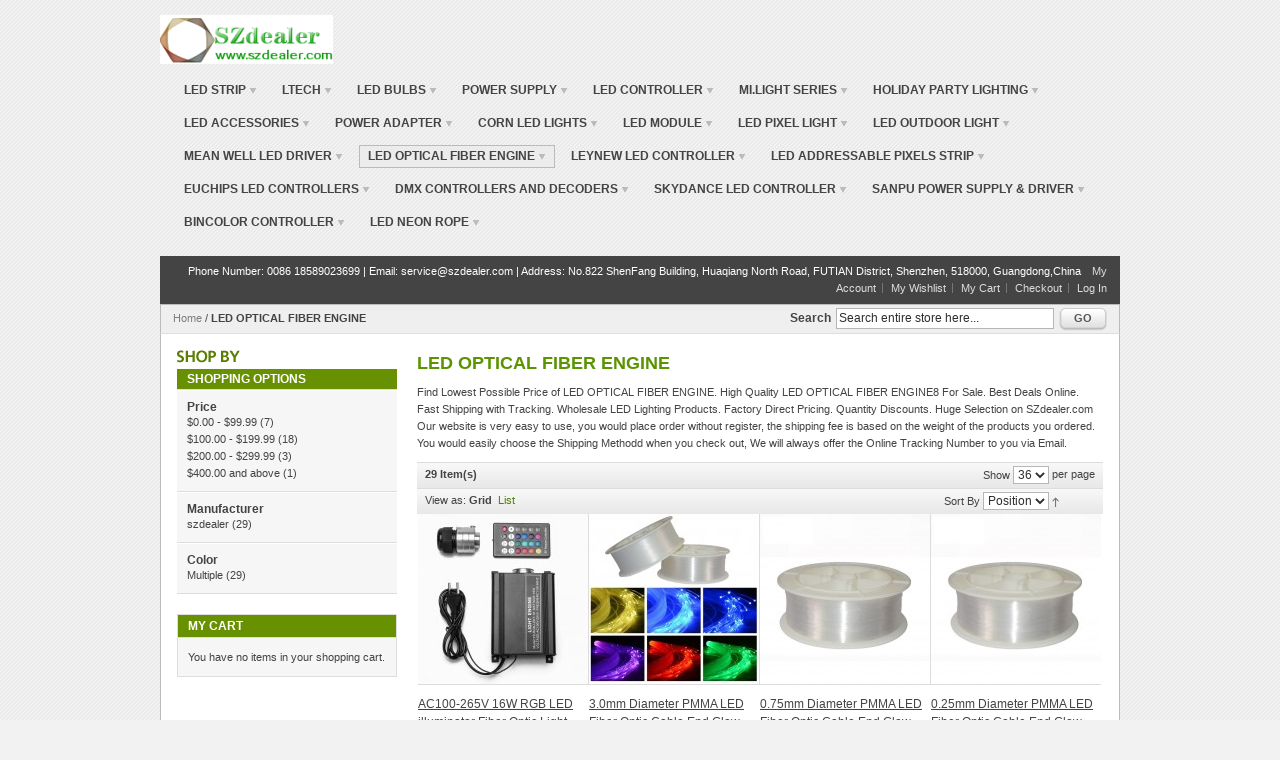

--- FILE ---
content_type: text/html; charset=UTF-8
request_url: https://www.szdealer.com/index.php/led-optical-fiber-engine.html
body_size: 173980
content:
<!DOCTYPE html PUBLIC "-//W3C//DTD XHTML 1.0 Strict//EN" "http://www.w3.org/TR/xhtml1/DTD/xhtml1-strict.dtd">
<html xmlns="http://www.w3.org/1999/xhtml" xml:lang="en" lang="en">
<head>
<meta http-equiv="Content-Type" content="text/html; charset=utf-8" />
<title>LED OPTICAL FIBER ENGINE | LED Lights, Controllers, Bulbs, Lamps, Pixels, Modules| Szdealer.com</title>
<meta name="description" content="LED OPTICAL FIBER ENGINE" />
<meta name="keywords" content="LED OPTICAL FIBER ENGINE" />
<meta name="robots" content="INDEX,FOLLOW" />
<link rel="icon" href="https://www.szdealer.com/skin/frontend/default/modern/favicon.ico" type="image/x-icon" />
<link rel="shortcut icon" href="https://www.szdealer.com/skin/frontend/default/modern/favicon.ico" type="image/x-icon" />
<!--[if lt IE 7]>
<script type="text/javascript">
//<![CDATA[
    var BLANK_URL = 'https://www.szdealer.com/js/blank.html';
    var BLANK_IMG = 'https://www.szdealer.com/js/spacer.gif';
//]]>
</script>
<![endif]-->
<link rel="stylesheet" type="text/css" href="https://www.szdealer.com/skin/frontend/default/modern/css/styles.css" media="all" />
<link rel="stylesheet" type="text/css" href="https://www.szdealer.com/skin/frontend/default/modern/css/widgets.css" media="all" />
<link rel="stylesheet" type="text/css" href="https://www.szdealer.com/skin/frontend/default/modern/css/print.css" media="print" />
<script type="text/javascript" src="https://www.szdealer.com/js/prototype/prototype.js"></script>
<script type="text/javascript" src="https://www.szdealer.com/js/lib/ccard.js"></script>
<script type="text/javascript" src="https://www.szdealer.com/js/prototype/validation.js"></script>
<script type="text/javascript" src="https://www.szdealer.com/js/scriptaculous/builder.js"></script>
<script type="text/javascript" src="https://www.szdealer.com/js/scriptaculous/effects.js"></script>
<script type="text/javascript" src="https://www.szdealer.com/js/scriptaculous/dragdrop.js"></script>
<script type="text/javascript" src="https://www.szdealer.com/js/scriptaculous/controls.js"></script>
<script type="text/javascript" src="https://www.szdealer.com/js/scriptaculous/slider.js"></script>
<script type="text/javascript" src="https://www.szdealer.com/js/varien/js.js"></script>
<script type="text/javascript" src="https://www.szdealer.com/js/varien/form.js"></script>
<script type="text/javascript" src="https://www.szdealer.com/js/varien/menu.js"></script>
<script type="text/javascript" src="https://www.szdealer.com/js/mage/translate.js"></script>
<script type="text/javascript" src="https://www.szdealer.com/js/mage/cookies.js"></script>
<!--[if lt IE 8]>
<link rel="stylesheet" type="text/css" href="https://www.szdealer.com/skin/frontend/default/modern/css/styles-ie.css" media="all" />
<![endif]-->
<!--[if lt IE 7]>
<script type="text/javascript" src="https://www.szdealer.com/js/lib/ds-sleight.js"></script>
<script type="text/javascript" src="https://www.szdealer.com/skin/frontend/base/default/js/ie6.js"></script>
<![endif]-->

<script type="text/javascript">
//<![CDATA[
optionalZipCountries = ["HK","IE","MO","PA"];
//]]>
</script>
<script type="text/javascript">//<![CDATA[
        var Translator = new Translate([]);
        //]]></script></head>
<body class=" catalog-category-view categorypath-led-optical-fiber-engine-html category-led-optical-fiber-engine">
<div class="wrapper">
        <noscript>
        <div class="global-site-notice noscript">
            <div class="notice-inner">
                <p>
                    <strong>JavaScript seems to be disabled in your browser.</strong><br />
                    You must have JavaScript enabled in your browser to utilize the functionality of this website.                </p>
            </div>
        </div>
    </noscript>
    <div class="page">
        <div class="header-container">
    <div class="header">
                <a href="http://www.szdealer.com/index.php/" title="SZdealer LED Lighting Products at Great Price" class="logo"><strong>SZdealer LED Lighting Products at Great Price</strong><img src="https://www.szdealer.com/skin/frontend/default/modern/images/logo.gif" alt="SZdealer LED Lighting Products at Great Price" /></a>
                        <div class="nav-container">
    <ul id="nav">
        <li  class="level0 nav-1 first level-top parent"><a href="http://www.szdealer.com/index.php/led-strip.html"  class="level-top" ><span>LED STRIP</span></a><ul class="level0"><li  class="level1 nav-1-1 first parent"><a href="http://www.szdealer.com/index.php/led-strip/smd-3528-led-strip.html" ><span>SMD 3528 LED Strip</span></a><ul class="level1"><li  class="level2 nav-1-1-1 first"><a href="http://www.szdealer.com/index.php/led-strip/smd-3528-led-strip/5-meters-300-leds-led-strip.html" ><span>5 Meters 300 LEDs LED Strip</span></a></li><li  class="level2 nav-1-1-2"><a href="http://www.szdealer.com/index.php/led-strip/smd-3528-led-strip/5-meters-600-leds-led-strip.html" ><span>5 Meters 600 LEDs LED Strip</span></a></li><li  class="level2 nav-1-1-3 last"><a href="http://www.szdealer.com/index.php/led-strip/smd-3528-led-strip/5-meters-1200-leds-led-strip.html" ><span>5 Meters 1200 LEDs LED Strip</span></a></li></ul></li><li  class="level1 nav-1-2 parent"><a href="http://www.szdealer.com/index.php/led-strip/smd-5050-led-strip.html" ><span>SMD 5050 LED Strip</span></a><ul class="level1"><li  class="level2 nav-1-2-1 first"><a href="http://www.szdealer.com/index.php/led-strip/smd-5050-led-strip/5-meters-150-leds-led-strip.html" ><span>5 Meters 150 LEDs LED Strip</span></a></li><li  class="level2 nav-1-2-2"><a href="http://www.szdealer.com/index.php/led-strip/smd-5050-led-strip/5-meters-300-leds-led-strip.html" ><span>5 Meters 300 LEDs LED Strip</span></a></li><li  class="level2 nav-1-2-3 last"><a href="http://www.szdealer.com/index.php/led-strip/smd-5050-led-strip/5-meters-600-leds-led-strip.html" ><span>5 Meters 600 LEDs LED Strip</span></a></li></ul></li><li  class="level1 nav-1-3"><a href="http://www.szdealer.com/index.php/led-strip/smd-5054-led-strip.html" ><span>SMD 5054 LED Strip</span></a></li><li  class="level1 nav-1-4"><a href="http://www.szdealer.com/index.php/led-strip/smd-5630-led-strip.html" ><span>SMD 5630 LED Strip</span></a></li><li  class="level1 nav-1-5"><a href="http://www.szdealer.com/index.php/led-strip/smd-5730-led-strip.html" ><span>SMD 5730 LED Strip</span></a></li><li  class="level1 nav-1-6"><a href="http://www.szdealer.com/index.php/led-strip/addressable-pixel-rgb-strip-lights.html" ><span>Addressable Pixel RGB Strip Lights</span></a></li><li  class="level1 nav-1-7"><a href="http://www.szdealer.com/index.php/led-strip/rgbw-led-strip.html" ><span>RGBW LED Strip</span></a></li><li  class="level1 nav-1-8"><a href="http://www.szdealer.com/index.php/led-strip/smd-2835-led-strip.html" ><span>SMD 2835 LED Strip</span></a></li><li  class="level1 nav-1-9"><a href="http://www.szdealer.com/index.php/led-strip/rgb-5050-led-strip.html" ><span>RGB 5050 LED Strip</span></a></li><li  class="level1 nav-1-10"><a href="http://www.szdealer.com/index.php/led-strip/dc-24v-led-strips.html" ><span>DC 24V LED Strips</span></a></li><li  class="level1 nav-1-11"><a href="http://www.szdealer.com/index.php/led-strip/side-view-smd-335-led-strip.html" ><span>Side View SMD 335 LED Strip</span></a></li><li  class="level1 nav-1-12"><a href="http://www.szdealer.com/index.php/led-strip/red-blue-led-strip-for-growing-plants.html" ><span>Red Blue LED Strip for Growing Plants</span></a></li><li  class="level1 nav-1-13"><a href="http://www.szdealer.com/index.php/led-strip/110v-220v-high-voltage-led-strip.html" ><span>110V/220V High Voltage LED Strip</span></a></li><li  class="level1 nav-1-14"><a href="http://www.szdealer.com/index.php/led-strip/high-end-led-strip.html" ><span>High End LED Strip</span></a></li><li  class="level1 nav-1-15"><a href="http://www.szdealer.com/index.php/led-strip/led-cabinet-light-aluminum-channel.html" ><span>LED Cabinet Light &amp; Aluminum Channel</span></a></li><li  class="level1 nav-1-16"><a href="http://www.szdealer.com/index.php/led-strip/smd-3014-led-strip.html" ><span>SMD 3014 LED Strip</span></a></li><li  class="level1 nav-1-17"><a href="http://www.szdealer.com/index.php/led-strip/rgb-cct-led-strip.html" ><span>RGB+CCT LED Strip</span></a></li><li  class="level1 nav-1-18"><a href="http://www.szdealer.com/index.php/led-strip/rigid-strip.html" ><span>Rigid Strip</span></a></li><li  class="level1 nav-1-19 last"><a href="http://www.szdealer.com/index.php/led-strip/flexible-dotless-cob-strip.html" ><span>Flexible Dotless COB Strip</span></a></li></ul></li><li  class="level0 nav-2 level-top parent"><a href="http://www.szdealer.com/index.php/ltech.html"  class="level-top" ><span>LTECH</span></a><ul class="level0"><li  class="level1 nav-2-1 first parent"><a href="http://www.szdealer.com/index.php/ltech/ltech-driver.html" ><span>LTECH Driver</span></a><ul class="level1"><li  class="level2 nav-2-1-1 first parent"><a href="http://www.szdealer.com/index.php/ltech/ltech-driver/0-10v-driver.html" ><span>0-10V Driver</span></a><ul class="level2"><li  class="level3 nav-2-1-1-1 first"><a href="http://www.szdealer.com/index.php/ltech/ltech-driver/0-10v-driver/0-10v-nfc-cc-driver.html" ><span>0-10V NFC CC Driver</span></a></li><li  class="level3 nav-2-1-1-2"><a href="http://www.szdealer.com/index.php/ltech/ltech-driver/0-10v-driver/0-10v-nfc-cv-driver.html" ><span>0-10V NFC CV Driver</span></a></li><li  class="level3 nav-2-1-1-3"><a href="http://www.szdealer.com/index.php/ltech/ltech-driver/0-10v-driver/0-10v-cc-driver.html" ><span>0-10V CC Driver</span></a></li><li  class="level3 nav-2-1-1-4 last"><a href="http://www.szdealer.com/index.php/ltech/ltech-driver/0-10v-driver/0-10v-cv-driver.html" ><span>0-10V CV Driver</span></a></li></ul></li><li  class="level2 nav-2-1-2"><a href="http://www.szdealer.com/index.php/ltech/ltech-driver/tuya-zigbee-dimmable-driver.html" ><span>Tuya Zigbee Dimmable Driver</span></a></li><li  class="level2 nav-2-1-3 parent"><a href="http://www.szdealer.com/index.php/ltech/ltech-driver/non-dimmable-driver.html" ><span>Non-dimmable Driver</span></a><ul class="level2"><li  class="level3 nav-2-1-3-1 first"><a href="http://www.szdealer.com/index.php/ltech/ltech-driver/non-dimmable-driver/non-dimmable-nfc-driver.html" ><span>Non-dimmable NFC Driver</span></a></li><li  class="level3 nav-2-1-3-2"><a href="http://www.szdealer.com/index.php/ltech/ltech-driver/non-dimmable-driver/non-dimmable-cc-driver.html" ><span>Non-dimmable CC Driver</span></a></li><li  class="level3 nav-2-1-3-3 last"><a href="http://www.szdealer.com/index.php/ltech/ltech-driver/non-dimmable-driver/non-dimmable-cv-driver.html" ><span>Non-dimmable CV Driver</span></a></li></ul></li><li  class="level2 nav-2-1-4 parent"><a href="http://www.szdealer.com/index.php/ltech/ltech-driver/dmx512-driver.html" ><span>DMX512 Driver</span></a><ul class="level2"><li  class="level3 nav-2-1-4-1 first"><a href="http://www.szdealer.com/index.php/ltech/ltech-driver/dmx512-driver/dmx512-nfc-cc-driver.html" ><span>DMX512 NFC CC Driver</span></a></li><li  class="level3 nav-2-1-4-2"><a href="http://www.szdealer.com/index.php/ltech/ltech-driver/dmx512-driver/dmx512-cc-driver.html" ><span>DMX512 CC Driver</span></a></li><li  class="level3 nav-2-1-4-3 last"><a href="http://www.szdealer.com/index.php/ltech/ltech-driver/dmx512-driver/dmx512-cv-driver.html" ><span>DMX512 CV Driver</span></a></li></ul></li><li  class="level2 nav-2-1-5 parent"><a href="http://www.szdealer.com/index.php/ltech/ltech-driver/triac-led-driver.html" ><span>Triac LED Driver</span></a><ul class="level2"><li  class="level3 nav-2-1-5-1 first"><a href="http://www.szdealer.com/index.php/ltech/ltech-driver/triac-led-driver/triac-cc-led-driver.html" ><span>Triac CC LED Driver</span></a></li><li  class="level3 nav-2-1-5-2 last"><a href="http://www.szdealer.com/index.php/ltech/ltech-driver/triac-led-driver/triac-cv-led-driver.html" ><span>Triac CV LED Driver</span></a></li></ul></li><li  class="level2 nav-2-1-6 parent"><a href="http://www.szdealer.com/index.php/ltech/ltech-driver/dali-led-driver.html" ><span>DALI LED Driver</span></a><ul class="level2"><li  class="level3 nav-2-1-6-1 first"><a href="http://www.szdealer.com/index.php/ltech/ltech-driver/dali-led-driver/dali-nfc-cc-driver.html" ><span>DALI NFC CC Driver</span></a></li><li  class="level3 nav-2-1-6-2"><a href="http://www.szdealer.com/index.php/ltech/ltech-driver/dali-led-driver/dali-nfc-cv-driver.html" ><span>DALI NFC CV Driver</span></a></li><li  class="level3 nav-2-1-6-3"><a href="http://www.szdealer.com/index.php/ltech/ltech-driver/dali-led-driver/dali-cc-driver.html" ><span>DALI CC Driver</span></a></li><li  class="level3 nav-2-1-6-4 last"><a href="http://www.szdealer.com/index.php/ltech/ltech-driver/dali-led-driver/dali-cv-driver.html" ><span>DALI CV Driver</span></a></li></ul></li><li  class="level2 nav-2-1-7 last"><a href="http://www.szdealer.com/index.php/ltech/ltech-driver/ul-driver.html" ><span>UL Driver</span></a></li></ul></li><li  class="level1 nav-2-2 parent"><a href="http://www.szdealer.com/index.php/ltech/mini-m-series.html" ><span>Mini M series</span></a><ul class="level1"><li  class="level2 nav-2-2-1 first"><a href="http://www.szdealer.com/index.php/ltech/mini-m-series/mini-series.html" ><span>MINI series</span></a></li><li  class="level2 nav-2-2-2"><a href="http://www.szdealer.com/index.php/ltech/mini-m-series/m4-5a-series.html" ><span>M4-5A series</span></a></li><li  class="level2 nav-2-2-3 last"><a href="http://www.szdealer.com/index.php/ltech/mini-m-series/new-mini-series.html" ><span>New Mini Series</span></a></li></ul></li><li  class="level1 nav-2-3"><a href="http://www.szdealer.com/index.php/ltech/artnet-controller.html" ><span>ARTNET Controller</span></a></li><li  class="level1 nav-2-4"><a href="http://www.szdealer.com/index.php/ltech/t-series.html" ><span>T series</span></a></li><li  class="level1 nav-2-5"><a href="http://www.szdealer.com/index.php/ltech/repeater.html" ><span>Led Power Repeater</span></a></li><li  class="level1 nav-2-6 parent"><a href="http://www.szdealer.com/index.php/ltech/dmx-controller.html" ><span>DMX controller</span></a><ul class="level1"><li  class="level2 nav-2-6-1 first"><a href="http://www.szdealer.com/index.php/ltech/dmx-controller/dmx512-mater-controller.html" ><span>DMX512 Mater Controller</span></a></li><li  class="level2 nav-2-6-2"><a href="http://www.szdealer.com/index.php/ltech/dmx-controller/signal-repeater.html" ><span>Signal Repeater</span></a></li><li  class="level2 nav-2-6-3 last"><a href="http://www.szdealer.com/index.php/ltech/dmx-controller/dmx512-decoder.html" ><span>DMX512 Decoder</span></a></li></ul></li><li  class="level1 nav-2-7"><a href="http://www.szdealer.com/index.php/ltech/single-controller.html" ><span>Single Controller</span></a></li><li  class="level1 nav-2-8"><a href="http://www.szdealer.com/index.php/ltech/spi-controller.html" ><span>SPI Controller</span></a></li><li  class="level1 nav-2-9"><a href="http://www.szdealer.com/index.php/ltech/wifi-controller.html" ><span>DX Control System</span></a></li><li  class="level1 nav-2-10"><a href="http://www.szdealer.com/index.php/ltech/dali-controller.html" ><span>DALI Controller</span></a></li><li  class="level1 nav-2-11 parent"><a href="http://www.szdealer.com/index.php/ltech/smart-home-series.html" ><span>Smart Home Series</span></a><ul class="level1"><li  class="level2 nav-2-11-1 first"><a href="http://www.szdealer.com/index.php/ltech/smart-home-series/smart-touch-panel-series.html" ><span>Smart Touch Panel Series</span></a></li><li  class="level2 nav-2-11-2"><a href="http://www.szdealer.com/index.php/ltech/smart-home-series/smart-driver-series-1.html" ><span>Smart Driver Series</span></a></li><li  class="level2 nav-2-11-3 last"><a href="http://www.szdealer.com/index.php/ltech/smart-home-series/smart-home-accessories-1.html" ><span>Smart Home Accessories</span></a></li></ul></li><li  class="level1 nav-2-12"><a href="http://www.szdealer.com/index.php/ltech/0-10v-dimmer-driver.html" ><span>0-10V Dimmer/Driver</span></a></li><li  class="level1 nav-2-13 parent"><a href="http://www.szdealer.com/index.php/ltech/lt-bus-system.html" ><span>LT Bus System</span></a><ul class="level1"><li  class="level2 nav-2-13-1 first"><a href="http://www.szdealer.com/index.php/ltech/lt-bus-system/wifi-controller.html" ><span>Wifi Controller</span></a></li><li  class="level2 nav-2-13-2"><a href="http://www.szdealer.com/index.php/ltech/lt-bus-system/wireless-touch-panel.html" ><span>Wireless Touch Panel</span></a></li><li  class="level2 nav-2-13-3"><a href="http://www.szdealer.com/index.php/ltech/lt-bus-system/0-10v-triac-dimmer.html" ><span>0-10V/Triac Dimmer</span></a></li><li  class="level2 nav-2-13-4"><a href="http://www.szdealer.com/index.php/ltech/lt-bus-system/wireless-remote-and-receiver.html" ><span>Wireless Remote and Receiver</span></a></li><li  class="level2 nav-2-13-5 last"><a href="http://www.szdealer.com/index.php/ltech/lt-bus-system/wireless-module.html" ><span>Wireless Module</span></a></li></ul></li><li  class="level1 nav-2-14"><a href="http://www.szdealer.com/index.php/ltech/us-standard-bluetooth-touch-panel.html" ><span>US Standard Bluetooth Touch Panel</span></a></li><li  class="level1 nav-2-15 last"><a href="http://www.szdealer.com/index.php/ltech/microwave-motion-sensor.html" ><span>Microwave Motion Sensor</span></a></li></ul></li><li  class="level0 nav-3 level-top parent"><a href="http://www.szdealer.com/index.php/led-bulbs.html"  class="level-top" ><span>LED BULBS</span></a><ul class="level0"><li  class="level1 nav-3-1 first"><a href="http://www.szdealer.com/index.php/led-bulbs/e27-led-bulbs.html" ><span>E27 LED Bulbs</span></a></li><li  class="level1 nav-3-2"><a href="http://www.szdealer.com/index.php/led-bulbs/e14-led-bulbs.html" ><span>E14 LED Bulbs</span></a></li><li  class="level1 nav-3-3"><a href="http://www.szdealer.com/index.php/led-bulbs/mr16-led-bulbs.html" ><span>MR16 LED Bulbs</span></a></li><li  class="level1 nav-3-4"><a href="http://www.szdealer.com/index.php/led-bulbs/gu10-led-bulbs.html" ><span>GU10 LED Bulbs </span></a></li><li  class="level1 nav-3-5"><a href="http://www.szdealer.com/index.php/led-bulbs/gu5-3-led-bulbs.html" ><span>GU5.3 LED Bulbs</span></a></li><li  class="level1 nav-3-6"><a href="http://www.szdealer.com/index.php/led-bulbs/wall-lamp.html" ><span>Wall Lamp</span></a></li><li  class="level1 nav-3-7"><a href="http://www.szdealer.com/index.php/led-bulbs/led-filament-bulb.html" ><span>LED Filament Bulb</span></a></li><li  class="level1 nav-3-8"><a href="http://www.szdealer.com/index.php/led-bulbs/led-lamp-adapter.html" ><span>Led Lamp Adapter</span></a></li><li  class="level1 nav-3-9 last"><a href="http://www.szdealer.com/index.php/led-bulbs/g24-led-bulbs.html" ><span>G24 LED Bulbs</span></a></li></ul></li><li  class="level0 nav-4 level-top parent"><a href="http://www.szdealer.com/index.php/power-supply.html"  class="level-top" ><span>POWER SUPPLY</span></a><ul class="level0"><li  class="level1 nav-4-1 first"><a href="http://www.szdealer.com/index.php/power-supply/5v-power-supply.html" ><span>5V Power Supply</span></a></li><li  class="level1 nav-4-2"><a href="http://www.szdealer.com/index.php/power-supply/12v-power-supply.html" ><span>12V Power Supply</span></a></li><li  class="level1 nav-4-3"><a href="http://www.szdealer.com/index.php/power-supply/24v-power-supply.html" ><span>24V Power Supply </span></a></li><li  class="level1 nav-4-4"><a href="http://www.szdealer.com/index.php/power-supply/12v-waterproof-power-supply.html" ><span>12V Waterproof Power Supply </span></a></li><li  class="level1 nav-4-5"><a href="http://www.szdealer.com/index.php/power-supply/24v-waterproof-power-supply.html" ><span>24V Waterproof Power Supply </span></a></li><li  class="level1 nav-4-6"><a href="http://www.szdealer.com/index.php/power-supply/metal-case-power-supply.html" ><span>Metal Case Power Supply</span></a></li><li  class="level1 nav-4-7 last"><a href="http://www.szdealer.com/index.php/power-supply/rainproof-power-supply.html" ><span>Rainproof Power Supply </span></a></li></ul></li><li  class="level0 nav-5 level-top parent"><a href="http://www.szdealer.com/index.php/led-controller.html"  class="level-top" ><span>LED CONTROLLER</span></a><ul class="level0"><li  class="level1 nav-5-1 first"><a href="http://www.szdealer.com/index.php/led-controller/rf-remote-controller.html" ><span>RF Remote Controller</span></a></li><li  class="level1 nav-5-2"><a href="http://www.szdealer.com/index.php/led-controller/dmx-controller.html" ><span>DMX Controller</span></a></li><li  class="level1 nav-5-3"><a href="http://www.szdealer.com/index.php/led-controller/wifi-led-controller.html" ><span>WiFi LED Controller</span></a></li><li  class="level1 nav-5-4"><a href="http://www.szdealer.com/index.php/led-controller/led-amplifier-led-booster.html" ><span>LED Amplifier / LED Booster</span></a></li><li  class="level1 nav-5-5"><a href="http://www.szdealer.com/index.php/led-controller/sd-card-controller.html" ><span>SD Card Controller</span></a></li><li  class="level1 nav-5-6"><a href="http://www.szdealer.com/index.php/led-controller/wall-mounted-controller.html" ><span>Wall Mounted Controller</span></a></li><li  class="level1 nav-5-7"><a href="http://www.szdealer.com/index.php/led-controller/ir-remote-controller.html" ><span>IR Remote Controller</span></a></li><li  class="level1 nav-5-8"><a href="http://www.szdealer.com/index.php/led-controller/dali-controller.html" ><span>DALI Controller</span></a></li><li  class="level1 nav-5-9 last"><a href="http://www.szdealer.com/index.php/led-controller/led-dimmer.html" ><span>LED Dimmer</span></a></li></ul></li><li  class="level0 nav-6 level-top parent"><a href="http://www.szdealer.com/index.php/mi-light-series.html"  class="level-top" ><span>Mi.Light Series</span></a><ul class="level0"><li  class="level1 nav-6-1 first"><a href="http://www.szdealer.com/index.php/mi-light-series/milight-bulb.html" ><span>MiLight Bulb</span></a></li><li  class="level1 nav-6-2"><a href="http://www.szdealer.com/index.php/mi-light-series/mi-light-controller.html" ><span>Mi.Light Controller</span></a></li><li  class="level1 nav-6-3"><a href="http://www.szdealer.com/index.php/mi-light-series/touch-panel-controller.html" ><span>Touch Panel Controller</span></a></li><li  class="level1 nav-6-4"><a href="http://www.szdealer.com/index.php/mi-light-series/ceiling-lamp.html" ><span>Ceiling Lamp</span></a></li><li  class="level1 nav-6-5"><a href="http://www.szdealer.com/index.php/mi-light-series/outdoor-lamp.html" ><span>Outdoor Lamp</span></a></li><li  class="level1 nav-6-6"><a href="http://www.szdealer.com/index.php/mi-light-series/underwater-lamp.html" ><span>Underwater Lamp</span></a></li><li  class="level1 nav-6-7"><a href="http://www.szdealer.com/index.php/mi-light-series/dmx512-series-amplifier.html" ><span>DMX512 Series/Amplifier</span></a></li><li  class="level1 nav-6-8"><a href="http://www.szdealer.com/index.php/mi-light-series/dali-series.html" ><span>DALI Series</span></a></li><li  class="level1 nav-6-9"><a href="http://www.szdealer.com/index.php/mi-light-series/sys-series.html" ><span>SYS Series</span></a></li><li  class="level1 nav-6-10 last"><a href="http://www.szdealer.com/index.php/mi-light-series/miboxer-controller.html" ><span>MiBoxer Controller</span></a></li></ul></li><li  class="level0 nav-7 level-top parent"><a href="http://www.szdealer.com/index.php/holiday-party-lighting.html"  class="level-top" ><span>HOLIDAY PARTY LIGHTING</span></a><ul class="level0"><li  class="level1 nav-7-1 first"><a href="http://www.szdealer.com/index.php/holiday-party-lighting/icicle-ice-fairy-light.html" ><span>Icicle Ice Fairy Light</span></a></li><li  class="level1 nav-7-2"><a href="http://www.szdealer.com/index.php/holiday-party-lighting/led-meteor-light.html" ><span>LED Meteor Light</span></a></li><li  class="level1 nav-7-3"><a href="http://www.szdealer.com/index.php/holiday-party-lighting/christmas-modeling-string-lights.html" ><span>Christmas Modeling String lights</span></a></li><li  class="level1 nav-7-4"><a href="http://www.szdealer.com/index.php/holiday-party-lighting/led-bullet-string-light.html" ><span>LED Bullet String Light</span></a></li><li  class="level1 nav-7-5"><a href="http://www.szdealer.com/index.php/holiday-party-lighting/battery-operated-fairy-light.html" ><span>Battery Operated Fairy Light</span></a></li><li  class="level1 nav-7-6"><a href="http://www.szdealer.com/index.php/holiday-party-lighting/led-net-light.html" ><span>LED Net Light</span></a></li><li  class="level1 nav-7-7"><a href="http://www.szdealer.com/index.php/holiday-party-lighting/10meters-100leds-string-light.html" ><span>10Meters 100Leds String Light</span></a></li><li  class="level1 nav-7-8"><a href="http://www.szdealer.com/index.php/holiday-party-lighting/led-copper-wire-string-light.html" ><span>LED Copper Wire String Light</span></a></li><li  class="level1 nav-7-9"><a href="http://www.szdealer.com/index.php/holiday-party-lighting/30meters-300leds-string-light.html" ><span>30Meters 300Leds String Light</span></a></li><li  class="level1 nav-7-10"><a href="http://www.szdealer.com/index.php/holiday-party-lighting/dancing-party-decor-light.html" ><span>Dancing Party Decor Light</span></a></li><li  class="level1 nav-7-11"><a href="http://www.szdealer.com/index.php/holiday-party-lighting/led-string.html" ><span>LED String</span></a></li><li  class="level1 nav-7-12 last"><a href="http://www.szdealer.com/index.php/holiday-party-lighting/solar-powered-string-light.html" ><span>Solar Powered String Light</span></a></li></ul></li><li  class="level0 nav-8 level-top parent"><a href="http://www.szdealer.com/index.php/led-accessories.html"  class="level-top" ><span>LED ACCESSORIES</span></a><ul class="level0"><li  class="level1 nav-8-1 first"><a href="http://www.szdealer.com/index.php/led-accessories/cables-and-connectors-for-strips.html" ><span>Cables and Connectors for Strips</span></a></li><li  class="level1 nav-8-2 last"><a href="http://www.szdealer.com/index.php/led-accessories/led-strip-accessories.html" ><span>LED Strip Accessories</span></a></li></ul></li><li  class="level0 nav-9 level-top parent"><a href="http://www.szdealer.com/index.php/power-adapter.html"  class="level-top" ><span>POWER ADAPTER</span></a><ul class="level0"><li  class="level1 nav-9-1 first"><a href="http://www.szdealer.com/index.php/power-adapter/5v-power-adapter.html" ><span>5V Power Adapter</span></a></li><li  class="level1 nav-9-2"><a href="http://www.szdealer.com/index.php/power-adapter/12v-power-adapter.html" ><span>12V Power Adapter</span></a></li><li  class="level1 nav-9-3"><a href="http://www.szdealer.com/index.php/power-adapter/24v-power-adapter.html" ><span>24V Power Adapter</span></a></li><li  class="level1 nav-9-4"><a href="http://www.szdealer.com/index.php/power-adapter/metal-case-power-adapter.html" ><span>Metal Case Power Adapter</span></a></li><li  class="level1 nav-9-5 last"><a href="http://www.szdealer.com/index.php/power-adapter/waterproof-power-supply.html" ><span>Waterproof Power Supply</span></a></li></ul></li><li  class="level0 nav-10 level-top parent"><a href="http://www.szdealer.com/index.php/corn-led-lights.html"  class="level-top" ><span>CORN LED LIGHTS</span></a><ul class="level0"><li  class="level1 nav-10-1 first"><a href="http://www.szdealer.com/index.php/corn-led-lights/g24-led-corn-bulbs.html" ><span>G24 Led Corn Bulbs</span></a></li><li  class="level1 nav-10-2"><a href="http://www.szdealer.com/index.php/corn-led-lights/e27-led-corn-bulbs.html" ><span>E27 Led Corn Bulbs</span></a></li><li  class="level1 nav-10-3"><a href="http://www.szdealer.com/index.php/corn-led-lights/e14-led-corn-bulbs.html" ><span>E14 Led Corn Bulbs</span></a></li><li  class="level1 nav-10-4 last"><a href="http://www.szdealer.com/index.php/corn-led-lights/g4-led-corn-lights.html" ><span>G4 Led Corn Lights</span></a></li></ul></li><li  class="level0 nav-11 level-top"><a href="http://www.szdealer.com/index.php/led-module.html"  class="level-top" ><span>LED MODULE</span></a></li><li  class="level0 nav-12 level-top parent"><a href="http://www.szdealer.com/index.php/led-pixel-light.html"  class="level-top" ><span>LED PIXEL LIGHT</span></a><ul class="level0"><li  class="level1 nav-12-1 first parent"><a href="http://www.szdealer.com/index.php/led-pixel-light/led-point-light.html" ><span>LED Point Light</span></a><ul class="level1"><li  class="level2 nav-12-1-1 first"><a href="http://www.szdealer.com/index.php/led-pixel-light/led-point-light/16mm-diameter-led-point-light.html" ><span>16mm diameter LED point light</span></a></li><li  class="level2 nav-12-1-2"><a href="http://www.szdealer.com/index.php/led-pixel-light/led-point-light/20mm-diameter-led-point-light.html" ><span>20mm diameter LED point light</span></a></li><li  class="level2 nav-12-1-3"><a href="http://www.szdealer.com/index.php/led-pixel-light/led-point-light/26mm-diameter-led-point-light.html" ><span>26mm diameter LED point light</span></a></li><li  class="level2 nav-12-1-4"><a href="http://www.szdealer.com/index.php/led-pixel-light/led-point-light/30mm-diameter-led-point-light.html" ><span>30mm diameter LED point light</span></a></li><li  class="level2 nav-12-1-5"><a href="http://www.szdealer.com/index.php/led-pixel-light/led-point-light/40mm-diameter-led-point-light.html" ><span>40mm diameter LED point light</span></a></li><li  class="level2 nav-12-1-6 last"><a href="http://www.szdealer.com/index.php/led-pixel-light/led-point-light/50mm-diameter-led-point-light.html" ><span>50mm diameter LED point light</span></a></li></ul></li><li  class="level1 nav-12-2 last"><a href="http://www.szdealer.com/index.php/led-pixel-light/led-pixel-module-string.html" ><span>LED Pixel Module String</span></a></li></ul></li><li  class="level0 nav-13 level-top parent"><a href="http://www.szdealer.com/index.php/led-outdoor-light.html"  class="level-top" ><span>LED OUTDOOR LIGHT</span></a><ul class="level0"><li  class="level1 nav-13-1 first parent"><a href="http://www.szdealer.com/index.php/led-outdoor-light/led-flood-light.html" ><span>Led Flood Light</span></a><ul class="level1"><li  class="level2 nav-13-1-1 first"><a href="http://www.szdealer.com/index.php/led-outdoor-light/led-flood-light/10w-led-flood-light.html" ><span>10W Led Flood Light</span></a></li><li  class="level2 nav-13-1-2"><a href="http://www.szdealer.com/index.php/led-outdoor-light/led-flood-light/20w-led-flood-light.html" ><span>20W Led Flood Light</span></a></li><li  class="level2 nav-13-1-3"><a href="http://www.szdealer.com/index.php/led-outdoor-light/led-flood-light/30w-led-flood-light.html" ><span>30W Led Flood Light</span></a></li><li  class="level2 nav-13-1-4"><a href="http://www.szdealer.com/index.php/led-outdoor-light/led-flood-light/50w-led-floodlight.html" ><span>50W LED Floodlight </span></a></li><li  class="level2 nav-13-1-5"><a href="http://www.szdealer.com/index.php/led-outdoor-light/led-flood-light/60w-led-floodlight.html" ><span>60W LED Floodlight</span></a></li><li  class="level2 nav-13-1-6"><a href="http://www.szdealer.com/index.php/led-outdoor-light/led-flood-light/70w-led-floodlight.html" ><span>70W LED Floodlight</span></a></li><li  class="level2 nav-13-1-7"><a href="http://www.szdealer.com/index.php/led-outdoor-light/led-flood-light/80w-led-floodlight.html" ><span>80W LED Floodlight</span></a></li><li  class="level2 nav-13-1-8"><a href="http://www.szdealer.com/index.php/led-outdoor-light/led-flood-light/90w-led-floodlight.html" ><span>90W LED Floodlight</span></a></li><li  class="level2 nav-13-1-9 last"><a href="http://www.szdealer.com/index.php/led-outdoor-light/led-flood-light/100w-led-floodlight.html" ><span>100W LED Floodlight </span></a></li></ul></li><li  class="level1 nav-13-2"><a href="http://www.szdealer.com/index.php/led-outdoor-light/led-underwater-lights.html" ><span>Led Underwater Lights</span></a></li><li  class="level1 nav-13-3"><a href="http://www.szdealer.com/index.php/led-outdoor-light/led-underground-lamp.html" ><span>Led Underground Lamp</span></a></li><li  class="level1 nav-13-4 last"><a href="http://www.szdealer.com/index.php/led-outdoor-light/new-floodlights.html" ><span>New Floodlights </span></a></li></ul></li><li  class="level0 nav-14 level-top parent"><a href="http://www.szdealer.com/index.php/mean-well-led-driver.html"  class="level-top" ><span>MEAN WELL LED DRIVER</span></a><ul class="level0"><li  class="level1 nav-14-1 first parent"><a href="http://www.szdealer.com/index.php/mean-well-led-driver/g3-series.html" ><span>G3 Series</span></a><ul class="level1"><li  class="level2 nav-14-1-1 first"><a href="http://www.szdealer.com/index.php/mean-well-led-driver/g3-series/single-output.html" ><span>Single Output</span></a></li><li  class="level2 nav-14-1-2"><a href="http://www.szdealer.com/index.php/mean-well-led-driver/g3-series/dual-output.html" ><span>Dual Output</span></a></li><li  class="level2 nav-14-1-3"><a href="http://www.szdealer.com/index.php/mean-well-led-driver/g3-series/triple-output.html" ><span>Triple Output</span></a></li><li  class="level2 nav-14-1-4 last"><a href="http://www.szdealer.com/index.php/mean-well-led-driver/g3-series/quad-output.html" ><span>Quad Output</span></a></li></ul></li><li  class="level1 nav-14-2"><a href="http://www.szdealer.com/index.php/mean-well-led-driver/cen-series.html" ><span>CEN Series</span></a></li><li  class="level1 nav-14-3"><a href="http://www.szdealer.com/index.php/mean-well-led-driver/lrs-series.html" ><span>LRS Series</span></a></li><li  class="level1 nav-14-4"><a href="http://www.szdealer.com/index.php/mean-well-led-driver/clg-series.html" ><span>CLG series</span></a></li><li  class="level1 nav-14-5"><a href="http://www.szdealer.com/index.php/mean-well-led-driver/hlg-series.html" ><span>HLG series</span></a></li><li  class="level1 nav-14-6"><a href="http://www.szdealer.com/index.php/mean-well-led-driver/hlg-c-series.html" ><span>HLG-C Series</span></a></li><li  class="level1 nav-14-7"><a href="http://www.szdealer.com/index.php/mean-well-led-driver/hvg-c-series.html" ><span>HVG(C) series</span></a></li><li  class="level1 nav-14-8"><a href="http://www.szdealer.com/index.php/mean-well-led-driver/hsg-series.html" ><span>HSG series</span></a></li><li  class="level1 nav-14-9"><a href="http://www.szdealer.com/index.php/mean-well-led-driver/hbg-series.html" ><span>HBG series</span></a></li><li  class="level1 nav-14-10"><a href="http://www.szdealer.com/index.php/mean-well-led-driver/ulp-150.html" ><span>ULP-150</span></a></li><li  class="level1 nav-14-11"><a href="http://www.szdealer.com/index.php/mean-well-led-driver/ap-series-led-driver.html" ><span>AP Series LED driver</span></a></li><li  class="level1 nav-14-12"><a href="http://www.szdealer.com/index.php/mean-well-led-driver/lp-series-led-driver.html" ><span>LP Series LED Driver</span></a></li><li  class="level1 nav-14-13"><a href="http://www.szdealer.com/index.php/mean-well-led-driver/eln-series-led-driver.html" ><span>ELN Series LED Driver</span></a></li><li  class="level1 nav-14-14"><a href="http://www.szdealer.com/index.php/mean-well-led-driver/pcd-series.html" ><span>PCD Series</span></a></li><li  class="level1 nav-14-15"><a href="http://www.szdealer.com/index.php/mean-well-led-driver/pld-series.html" ><span>PLD Series</span></a></li><li  class="level1 nav-14-16"><a href="http://www.szdealer.com/index.php/mean-well-led-driver/plm-series.html" ><span>PLM Series</span></a></li><li  class="level1 nav-14-17"><a href="http://www.szdealer.com/index.php/mean-well-led-driver/lpf-series.html" ><span>LPF Series</span></a></li><li  class="level1 nav-14-18"><a href="http://www.szdealer.com/index.php/mean-well-led-driver/plc-series.html" ><span>PLC Series</span></a></li><li  class="level1 nav-14-19"><a href="http://www.szdealer.com/index.php/mean-well-led-driver/pln-series.html" ><span>PLN Series</span></a></li><li  class="level1 nav-14-20"><a href="http://www.szdealer.com/index.php/mean-well-led-driver/hln-series.html" ><span>HLN Series</span></a></li><li  class="level1 nav-14-21"><a href="http://www.szdealer.com/index.php/mean-well-led-driver/lcm-series.html" ><span>LCM Series</span></a></li><li  class="level1 nav-14-22"><a href="http://www.szdealer.com/index.php/mean-well-led-driver/plp-series.html" ><span>PLP Series</span></a></li><li  class="level1 nav-14-23"><a href="http://www.szdealer.com/index.php/mean-well-led-driver/hlp-series.html" ><span>HLP Series</span></a></li><li  class="level1 nav-14-24"><a href="http://www.szdealer.com/index.php/mean-well-led-driver/ldd-series.html" ><span>LDD Series</span></a></li><li  class="level1 nav-14-25"><a href="http://www.szdealer.com/index.php/mean-well-led-driver/spd-20.html" ><span>SPD-20</span></a></li><li  class="level1 nav-14-26"><a href="http://www.szdealer.com/index.php/mean-well-led-driver/mean-well-power-adapter.html" ><span>Mean Well Power Adapter</span></a></li><li  class="level1 nav-14-27"><a href="http://www.szdealer.com/index.php/mean-well-led-driver/se-series.html" ><span>SE Series</span></a></li><li  class="level1 nav-14-28 parent"><a href="http://www.szdealer.com/index.php/mean-well-led-driver/pfc-series.html" ><span>PFC Series</span></a><ul class="level1"><li  class="level2 nav-14-28-1 first"><a href="http://www.szdealer.com/index.php/mean-well-led-driver/pfc-series/single-output.html" ><span>Single Output</span></a></li><li  class="level2 nav-14-28-2"><a href="http://www.szdealer.com/index.php/mean-well-led-driver/pfc-series/triple-output.html" ><span>Triple Output</span></a></li><li  class="level2 nav-14-28-3 last"><a href="http://www.szdealer.com/index.php/mean-well-led-driver/pfc-series/quad-output.html" ><span>Quad Output</span></a></li></ul></li><li  class="level1 nav-14-29 parent"><a href="http://www.szdealer.com/index.php/mean-well-led-driver/moving-sign.html" ><span>Moving Sign</span></a><ul class="level1"><li  class="level2 nav-14-29-1 first"><a href="http://www.szdealer.com/index.php/mean-well-led-driver/moving-sign/single-output.html" ><span>Single Output</span></a></li><li  class="level2 nav-14-29-2 last"><a href="http://www.szdealer.com/index.php/mean-well-led-driver/moving-sign/dual-output.html" ><span>Dual Output</span></a></li></ul></li><li  class="level1 nav-14-30"><a href="http://www.szdealer.com/index.php/mean-well-led-driver/spv-series.html" ><span>SPV Series</span></a></li><li  class="level1 nav-14-31"><a href="http://www.szdealer.com/index.php/mean-well-led-driver/u-bracket.html" ><span>U-Bracket</span></a></li><li  class="level1 nav-14-32"><a href="http://www.szdealer.com/index.php/mean-well-led-driver/rsp-series.html" ><span>RSP Series</span></a></li><li  class="level1 nav-14-33"><a href="http://www.szdealer.com/index.php/mean-well-led-driver/rst-series.html" ><span>RST Series</span></a></li><li  class="level1 nav-14-34"><a href="http://www.szdealer.com/index.php/mean-well-led-driver/g5-series.html" ><span>G5 Series</span></a></li><li  class="level1 nav-14-35"><a href="http://www.szdealer.com/index.php/mean-well-led-driver/msp-series.html" ><span>MSP Series</span></a></li><li  class="level1 nav-14-36"><a href="http://www.szdealer.com/index.php/mean-well-led-driver/hep-series.html" ><span>HEP Series</span></a></li><li  class="level1 nav-14-37"><a href="http://www.szdealer.com/index.php/mean-well-led-driver/owa-series.html" ><span>OWA Series</span></a></li><li  class="level1 nav-14-38"><a href="http://www.szdealer.com/index.php/mean-well-led-driver/elg-series.html" ><span>ELG Series</span></a></li><li  class="level1 nav-14-39"><a href="http://www.szdealer.com/index.php/mean-well-led-driver/elg-c-series.html" ><span>ELG-C Series</span></a></li><li  class="level1 nav-14-40"><a href="http://www.szdealer.com/index.php/mean-well-led-driver/fdl-65-series.html" ><span>FDL-65 Series</span></a></li><li  class="level1 nav-14-41"><a href="http://www.szdealer.com/index.php/mean-well-led-driver/ap-series.html" ><span>AP Series</span></a></li><li  class="level1 nav-14-42"><a href="http://www.szdealer.com/index.php/mean-well-led-driver/lp-series.html" ><span>LP Series</span></a></li><li  class="level1 nav-14-43"><a href="http://www.szdealer.com/index.php/mean-well-led-driver/gsc-series-1.html" ><span>GSC Series</span></a></li><li  class="level1 nav-14-44"><a href="http://www.szdealer.com/index.php/mean-well-led-driver/npf-series.html" ><span>NPF Series</span></a></li><li  class="level1 nav-14-45"><a href="http://www.szdealer.com/index.php/mean-well-led-driver/pwm-series.html" ><span>PWM Series</span></a></li><li  class="level1 nav-14-46"><a href="http://www.szdealer.com/index.php/mean-well-led-driver/idlc-series.html" ><span>IDLC Series</span></a></li><li  class="level1 nav-14-47"><a href="http://www.szdealer.com/index.php/mean-well-led-driver/ldb-l-lw-series.html" ><span>LDB-L/LW Series</span></a></li><li  class="level1 nav-14-48"><a href="http://www.szdealer.com/index.php/mean-well-led-driver/ldh-series.html" ><span>LDH Series</span></a></li><li  class="level1 nav-14-49"><a href="http://www.szdealer.com/index.php/mean-well-led-driver/dap-04.html" ><span>DAP-04</span></a></li><li  class="level1 nav-14-50"><a href="http://www.szdealer.com/index.php/mean-well-led-driver/sdp-001.html" ><span>SDP-001</span></a></li><li  class="level1 nav-14-51"><a href="http://www.szdealer.com/index.php/mean-well-led-driver/wpd-06.html" ><span>WPD-06</span></a></li><li  class="level1 nav-14-52"><a href="http://www.szdealer.com/index.php/mean-well-led-driver/pir-045.html" ><span>PIR-045</span></a></li><li  class="level1 nav-14-53"><a href="http://www.szdealer.com/index.php/mean-well-led-driver/mdr-series.html" ><span>MDR Series</span></a></li><li  class="level1 nav-14-54"><a href="http://www.szdealer.com/index.php/mean-well-led-driver/dra-series.html" ><span>DRA Series</span></a></li><li  class="level1 nav-14-55"><a href="http://www.szdealer.com/index.php/mean-well-led-driver/class-ii-type-step-shape.html" ><span>Class II Type / Step Shape</span></a></li><li  class="level1 nav-14-56"><a href="http://www.szdealer.com/index.php/mean-well-led-driver/general-type-single-phase.html" ><span>General Type — Single Phase</span></a></li><li  class="level1 nav-14-57"><a href="http://www.szdealer.com/index.php/mean-well-led-driver/general-type-three-phase-or-high-input-range.html" ><span>General Type — Three Phase or High Input Range</span></a></li><li  class="level1 nav-14-58"><a href="http://www.szdealer.com/index.php/mean-well-led-driver/edr-series-slim-single-phase.html" ><span>EDR series — Slim Single Phase</span></a></li><li  class="level1 nav-14-59"><a href="http://www.szdealer.com/index.php/mean-well-led-driver/ndr-series-slim-single-phase.html" ><span>NDR series — Slim Single Phase</span></a></li><li  class="level1 nav-14-60"><a href="http://www.szdealer.com/index.php/mean-well-led-driver/sdr-series-slim-single-phase.html" ><span>SDR Series – Slim Single Phase</span></a></li><li  class="level1 nav-14-61"><a href="http://www.szdealer.com/index.php/mean-well-led-driver/tdr-series-slim-three-phase.html" ><span>TDR Series – Slim Three Phase</span></a></li><li  class="level1 nav-14-62"><a href="http://www.szdealer.com/index.php/mean-well-led-driver/wdr-series-slim-wide-input-range.html" ><span>WDR Series – Slim Wide Input Range</span></a></li><li  class="level1 nav-14-63"><a href="http://www.szdealer.com/index.php/mean-well-led-driver/knx-20e-knx-power-supply.html" ><span>KNX-20E – KNX Power Supply</span></a></li><li  class="level1 nav-14-64"><a href="http://www.szdealer.com/index.php/mean-well-led-driver/peripheral.html" ><span>Peripheral</span></a></li><li  class="level1 nav-14-65"><a href="http://www.szdealer.com/index.php/mean-well-led-driver/19-rack-power.html" ><span>19&quot; Rack Power</span></a></li><li  class="level1 nav-14-66"><a href="http://www.szdealer.com/index.php/mean-well-led-driver/security-series-pcb-type.html" ><span>Security Series — PCB Type</span></a></li><li  class="level1 nav-14-67"><a href="http://www.szdealer.com/index.php/mean-well-led-driver/security-series-enclosed-type.html" ><span>Security Series — Enclosed Type</span></a></li><li  class="level1 nav-14-68"><a href="http://www.szdealer.com/index.php/mean-well-led-driver/security-series-din-rail-type.html" ><span>Security Series — DIN Rail Type</span></a></li><li  class="level1 nav-14-69"><a href="http://www.szdealer.com/index.php/mean-well-led-driver/atx-pc-power.html" ><span>ATX PC Power</span></a></li><li  class="level1 nav-14-70"><a href="http://www.szdealer.com/index.php/mean-well-led-driver/on-board-type.html" ><span>On Board Type</span></a></li><li  class="level1 nav-14-71 parent"><a href="http://www.szdealer.com/index.php/mean-well-led-driver/general-pcb-type.html" ><span>General PCB Type</span></a><ul class="level1"><li  class="level2 nav-14-71-1 first"><a href="http://www.szdealer.com/index.php/mean-well-led-driver/general-pcb-type/single-output.html" ><span>Single Output</span></a></li><li  class="level2 nav-14-71-2"><a href="http://www.szdealer.com/index.php/mean-well-led-driver/general-pcb-type/dual-output.html" ><span>Dual Output</span></a></li><li  class="level2 nav-14-71-3"><a href="http://www.szdealer.com/index.php/mean-well-led-driver/general-pcb-type/triple-output.html" ><span>Triple Output</span></a></li><li  class="level2 nav-14-71-4 last"><a href="http://www.szdealer.com/index.php/mean-well-led-driver/general-pcb-type/quad-output.html" ><span>Quad Output</span></a></li></ul></li><li  class="level1 nav-14-72"><a href="http://www.szdealer.com/index.php/mean-well-led-driver/green-pcb-type.html" ><span>Green PCB Type</span></a></li><li  class="level1 nav-14-73 parent"><a href="http://www.szdealer.com/index.php/mean-well-led-driver/medical-pcb-type.html" ><span>Medical PCB Type</span></a><ul class="level1"><li  class="level2 nav-14-73-1 first"><a href="http://www.szdealer.com/index.php/mean-well-led-driver/medical-pcb-type/single-output.html" ><span>Single Output</span></a></li><li  class="level2 nav-14-73-2"><a href="http://www.szdealer.com/index.php/mean-well-led-driver/medical-pcb-type/dual-output.html" ><span>Dual Output</span></a></li><li  class="level2 nav-14-73-3"><a href="http://www.szdealer.com/index.php/mean-well-led-driver/medical-pcb-type/triple-output.html" ><span>Triple Output</span></a></li><li  class="level2 nav-14-73-4 last"><a href="http://www.szdealer.com/index.php/mean-well-led-driver/medical-pcb-type/quad-output.html" ><span>Quad Output</span></a></li></ul></li><li  class="level1 nav-14-74 parent"><a href="http://www.szdealer.com/index.php/mean-well-led-driver/charger.html" ><span>Charger</span></a><ul class="level1"><li  class="level2 nav-14-74-1 first"><a href="http://www.szdealer.com/index.php/mean-well-led-driver/charger/stationary.html" ><span>Stationary</span></a></li><li  class="level2 nav-14-74-2 last"><a href="http://www.szdealer.com/index.php/mean-well-led-driver/charger/portable.html" ><span>Portable</span></a></li></ul></li><li  class="level1 nav-14-75 parent"><a href="http://www.szdealer.com/index.php/mean-well-led-driver/industrial-desktop-adaptor-level-v.html" ><span>Industrial Desktop Adaptor — Level V</span></a><ul class="level1"><li  class="level2 nav-14-75-1 first"><a href="http://www.szdealer.com/index.php/mean-well-led-driver/industrial-desktop-adaptor-level-v/single.html" ><span>Single</span></a></li><li  class="level2 nav-14-75-2 last"><a href="http://www.szdealer.com/index.php/mean-well-led-driver/industrial-desktop-adaptor-level-v/triple.html" ><span>Triple</span></a></li></ul></li><li  class="level1 nav-14-76 parent"><a href="http://www.szdealer.com/index.php/mean-well-led-driver/industrial-desktop-adaptor-level-vi.html" ><span>Industrial Desktop Adaptor— Level VI</span></a><ul class="level1"><li  class="level2 nav-14-76-1 first"><a href="http://www.szdealer.com/index.php/mean-well-led-driver/industrial-desktop-adaptor-level-vi/single.html" ><span>Single</span></a></li><li  class="level2 nav-14-76-2 last"><a href="http://www.szdealer.com/index.php/mean-well-led-driver/industrial-desktop-adaptor-level-vi/triple.html" ><span>Triple</span></a></li></ul></li><li  class="level1 nav-14-77"><a href="http://www.szdealer.com/index.php/mean-well-led-driver/industrial-wall-mounted-adaptor-level-v.html" ><span>Industrial Wall-mounted Adaptor — Level V</span></a></li><li  class="level1 nav-14-78 parent"><a href="http://www.szdealer.com/index.php/mean-well-led-driver/industrial-wall-mounted-adaptor-level-vi.html" ><span>Industrial Wall-mounted Adaptor — Level VI</span></a><ul class="level1"><li  class="level2 nav-14-78-1 first"><a href="http://www.szdealer.com/index.php/mean-well-led-driver/industrial-wall-mounted-adaptor-level-vi/fixed.html" ><span>Fixed</span></a></li><li  class="level2 nav-14-78-2 last"><a href="http://www.szdealer.com/index.php/mean-well-led-driver/industrial-wall-mounted-adaptor-level-vi/inter-changeable.html" ><span>Inter-changeable</span></a></li></ul></li><li  class="level1 nav-14-79"><a href="http://www.szdealer.com/index.php/mean-well-led-driver/medical-adaptor-desktop.html" ><span>Medical Adaptor — Desktop</span></a></li><li  class="level1 nav-14-80 parent"><a href="http://www.szdealer.com/index.php/mean-well-led-driver/medical-adaptor-wall-mounted.html" ><span>Medical Adaptor — Wall-mounted</span></a><ul class="level1"><li  class="level2 nav-14-80-1 first last"><a href="http://www.szdealer.com/index.php/mean-well-led-driver/medical-adaptor-wall-mounted/fixed.html" ><span>Fixed</span></a></li></ul></li><li  class="level1 nav-14-81 parent"><a href="http://www.szdealer.com/index.php/mean-well-led-driver/module-type.html" ><span>Module Type</span></a><ul class="level1"><li  class="level2 nav-14-81-1 first"><a href="http://www.szdealer.com/index.php/mean-well-led-driver/module-type/single.html" ><span>Single</span></a></li><li  class="level2 nav-14-81-2"><a href="http://www.szdealer.com/index.php/mean-well-led-driver/module-type/dual.html" ><span>Dual</span></a></li><li  class="level2 nav-14-81-3"><a href="http://www.szdealer.com/index.php/mean-well-led-driver/module-type/triple.html" ><span>Triple</span></a></li><li  class="level2 nav-14-81-4 last"><a href="http://www.szdealer.com/index.php/mean-well-led-driver/module-type/half-brick.html" ><span>Half- Brick</span></a></li></ul></li><li  class="level1 nav-14-82"><a href="http://www.szdealer.com/index.php/mean-well-led-driver/on-board-type-dc-dc-converter.html" ><span>On Board Type DC/DC Converter</span></a></li><li  class="level1 nav-14-83"><a href="http://www.szdealer.com/index.php/mean-well-led-driver/pcb-type.html" ><span>PCB Type</span></a></li><li  class="level1 nav-14-84"><a href="http://www.szdealer.com/index.php/mean-well-led-driver/enclosed-type.html" ><span>Enclosed Type</span></a></li><li  class="level1 nav-14-85"><a href="http://www.szdealer.com/index.php/mean-well-led-driver/modified-sine-wave.html" ><span>Modified Sine Wave</span></a></li><li  class="level1 nav-14-86"><a href="http://www.szdealer.com/index.php/mean-well-led-driver/true-sine-wave.html" ><span>True Sine Wave</span></a></li><li  class="level1 nav-14-87"><a href="http://www.szdealer.com/index.php/mean-well-led-driver/solar-inverter-with-mppt-function.html" ><span>Solar Inverter – with MPPT function</span></a></li><li  class="level1 nav-14-88"><a href="http://www.szdealer.com/index.php/mean-well-led-driver/din-rail-accessories.html" ><span>DIN Rail Accessories</span></a></li><li  class="level1 nav-14-89 last"><a href="http://www.szdealer.com/index.php/mean-well-led-driver/mounting-accessories.html" ><span>Mounting Accessories</span></a></li></ul></li><li  class="level0 nav-15 active level-top"><a href="http://www.szdealer.com/index.php/led-optical-fiber-engine.html"  class="level-top" ><span>LED OPTICAL FIBER ENGINE</span></a></li><li  class="level0 nav-16 level-top parent"><a href="http://www.szdealer.com/index.php/leynew-led-controller.html"  class="level-top" ><span>Leynew LED Controller</span></a><ul class="level0"><li  class="level1 nav-16-1 first"><a href="http://www.szdealer.com/index.php/leynew-led-controller/leynew-common-controller.html" ><span>Leynew Common Controller</span></a></li><li  class="level1 nav-16-2"><a href="http://www.szdealer.com/index.php/leynew-led-controller/leynew-led-dimmer-series.html" ><span>Leynew LED Dimmer Series</span></a></li><li  class="level1 nav-16-3"><a href="http://www.szdealer.com/index.php/leynew-led-controller/leynew-triac-dimmers.html" ><span>Leynew  Triac Dimmers</span></a></li><li  class="level1 nav-16-4"><a href="http://www.szdealer.com/index.php/leynew-led-controller/leynew-0-10v-dimmer.html" ><span>Leynew 0-10V Dimmer</span></a></li><li  class="level1 nav-16-5"><a href="http://www.szdealer.com/index.php/leynew-led-controller/leynew-touch-panel-controller.html" ><span>Leynew Touch Panel Controller</span></a></li><li  class="level1 nav-16-6"><a href="http://www.szdealer.com/index.php/leynew-led-controller/leynew-rf-controller.html" ><span>Leynew RF Controller</span></a></li><li  class="level1 nav-16-7"><a href="http://www.szdealer.com/index.php/leynew-led-controller/leynew-wifi-controller.html" ><span>Leynew WIFI Controller</span></a></li><li  class="level1 nav-16-8"><a href="http://www.szdealer.com/index.php/leynew-led-controller/leynew-dmx-controller.html" ><span>Leynew DMX Controller</span></a></li><li  class="level1 nav-16-9"><a href="http://www.szdealer.com/index.php/leynew-led-controller/leynew-sd-card-controller.html" ><span>Leynew SD Card Controller</span></a></li><li  class="level1 nav-16-10"><a href="http://www.szdealer.com/index.php/leynew-led-controller/leynew-dali-controller.html" ><span>Leynew DALI Controller</span></a></li><li  class="level1 nav-16-11"><a href="http://www.szdealer.com/index.php/leynew-led-controller/power-line-carrier-series.html" ><span>Power Line Carrier Series</span></a></li><li  class="level1 nav-16-12 last"><a href="http://www.szdealer.com/index.php/leynew-led-controller/leynew-street-light-controller.html" ><span>Leynew Street Light Controller</span></a></li></ul></li><li  class="level0 nav-17 level-top parent"><a href="http://www.szdealer.com/index.php/led-addressable-pixels-strip.html"  class="level-top" ><span>LED Addressable Pixels Strip</span></a><ul class="level0"><li  class="level1 nav-17-1 first"><a href="http://www.szdealer.com/index.php/led-addressable-pixels-strip/sk6812-rgbw-wwa-5v-addressable-pixels-strip.html" ><span>SK6812 RGBW,WWA 5V Addressable Pixels Strip</span></a></li><li  class="level1 nav-17-2"><a href="http://www.szdealer.com/index.php/led-addressable-pixels-strip/sk6812-rgb-addressable-pixels-strip.html" ><span>SK6812 RGB Addressable Pixels Strip</span></a></li><li  class="level1 nav-17-3"><a href="http://www.szdealer.com/index.php/led-addressable-pixels-strip/ws2813-5v-addressable-pixels-strip.html" ><span>WS2813 5V Addressable Pixels Strip</span></a></li><li  class="level1 nav-17-4"><a href="http://www.szdealer.com/index.php/led-addressable-pixels-strip/ws2812b-5v-addressable-pixels-strip.html" ><span>WS2812B 5V Addressable Pixels Strip</span></a></li><li  class="level1 nav-17-5"><a href="http://www.szdealer.com/index.php/led-addressable-pixels-strip/ws2815-12v-addressable-pixels-strip.html" ><span>WS2815 12V Addressable Pixels Strip</span></a></li><li  class="level1 nav-17-6"><a href="http://www.szdealer.com/index.php/led-addressable-pixels-strip/apa102-sk9822-5v-addressable-pixels-strip.html" ><span>APA102(SK9822) 5V Addressable Pixels Strip</span></a></li><li  class="level1 nav-17-7"><a href="http://www.szdealer.com/index.php/led-addressable-pixels-strip/ws2811-12v-addressable-pixels-strip.html" ><span>WS2811 12V Addressable Pixels Strip</span></a></li><li  class="level1 nav-17-8"><a href="http://www.szdealer.com/index.php/led-addressable-pixels-strip/lpd8806-5v-addressable-pixels-strip.html" ><span>LPD8806 5V Addressable Pixels Strip</span></a></li><li  class="level1 nav-17-9"><a href="http://www.szdealer.com/index.php/led-addressable-pixels-strip/ws2801-5v-addressable-pixels-strip.html" ><span>WS2801 5V Addressable Pixels Strip</span></a></li><li  class="level1 nav-17-10"><a href="http://www.szdealer.com/index.php/led-addressable-pixels-strip/lpd6803-12v-addressable-pixels-strip.html" ><span>LPD6803 12V Addressable Pixels Strip</span></a></li><li  class="level1 nav-17-11 last"><a href="http://www.szdealer.com/index.php/led-addressable-pixels-strip/sk6812-mini-3535-rgb.html" ><span>SK6812 Mini 3535 RGB</span></a></li></ul></li><li  class="level0 nav-18 level-top parent"><a href="http://www.szdealer.com/index.php/euchips-led-controllers.html"  class="level-top" ><span>Euchips LED Controllers</span></a><ul class="level0"><li  class="level1 nav-18-1 first"><a href="http://www.szdealer.com/index.php/euchips-led-controllers/euchips-dali-series.html" ><span>Euchips DALI Series</span></a></li><li  class="level1 nav-18-2"><a href="http://www.szdealer.com/index.php/euchips-led-controllers/euchips-0-10v-1-10v-series.html" ><span>Euchips 0-10V/1-10V Series</span></a></li><li  class="level1 nav-18-3"><a href="http://www.szdealer.com/index.php/euchips-led-controllers/euchips-dmx-series.html" ><span>Euchips DMX Series</span></a></li><li  class="level1 nav-18-4"><a href="http://www.szdealer.com/index.php/euchips-led-controllers/euchips-triac-series.html" ><span>Euchips Triac Series</span></a></li><li  class="level1 nav-18-5"><a href="http://www.szdealer.com/index.php/euchips-led-controllers/euchips-rgb-controller.html" ><span>Euchips RGB Controller</span></a></li><li  class="level1 nav-18-6"><a href="http://www.szdealer.com/index.php/euchips-led-controllers/euchips-power-repeater.html" ><span>Euchips Power Repeater</span></a></li><li  class="level1 nav-18-7"><a href="http://www.szdealer.com/index.php/euchips-led-controllers/products.html" ><span>Products</span></a></li><li  class="level1 nav-18-8 last"><a href="http://www.szdealer.com/index.php/euchips-led-controllers/ucs-non-dimmable-cv-driver.html" ><span>UCS Non-dimmable CV Driver</span></a></li></ul></li><li  class="level0 nav-19 level-top parent"><a href="http://www.szdealer.com/index.php/dmx-controllers-and-decoders.html"  class="level-top" ><span>DMX Controllers and Decoders</span></a><ul class="level0"><li  class="level1 nav-19-1 first"><a href="http://www.szdealer.com/index.php/dmx-controllers-and-decoders/dmx-cv-common-anode-decoder.html" ><span>DMX CV Common Anode Decoder</span></a></li><li  class="level1 nav-19-2"><a href="http://www.szdealer.com/index.php/dmx-controllers-and-decoders/dmx-cv-common-anode-semi-finished-decoder.html" ><span>Dmx CV Common Anode Semi-finished Decoder</span></a></li><li  class="level1 nav-19-3"><a href="http://www.szdealer.com/index.php/dmx-controllers-and-decoders/dmx-cv-common-cathode-decoder.html" ><span>DMX CV Common Cathode Decoder</span></a></li><li  class="level1 nav-19-4"><a href="http://www.szdealer.com/index.php/dmx-controllers-and-decoders/dmx-cc-common-anode-decoder.html" ><span>DMX CC Common Anode Decoder</span></a></li><li  class="level1 nav-19-5"><a href="http://www.szdealer.com/index.php/dmx-controllers-and-decoders/dmx-cc-decoder.html" ><span>DMX CC Decoder</span></a></li><li  class="level1 nav-19-6"><a href="http://www.szdealer.com/index.php/dmx-controllers-and-decoders/dmx-relay-decoder.html" ><span>DMX Relay Decoder</span></a></li><li  class="level1 nav-19-7"><a href="http://www.szdealer.com/index.php/dmx-controllers-and-decoders/dmx-accessories.html" ><span>DMX Accessories</span></a></li><li  class="level1 nav-19-8 last"><a href="http://www.szdealer.com/index.php/dmx-controllers-and-decoders/others.html" ><span>Others</span></a></li></ul></li><li  class="level0 nav-20 level-top parent"><a href="http://www.szdealer.com/index.php/skydance-led-controller.html"  class="level-top" ><span>Skydance LED Controller  </span></a><ul class="level0"><li  class="level1 nav-20-1 first parent"><a href="http://www.szdealer.com/index.php/skydance-led-controller/skydance-led-rf-cct-control-system.html" ><span>Skydance LED RF CCT Control System</span></a><ul class="level1"><li  class="level2 nav-20-1-1 first"><a href="http://www.szdealer.com/index.php/skydance-led-controller/skydance-led-rf-cct-control-system/skydance-led-rf-cct-controller.html" ><span>Skydance LED RF CCT CV Controller</span></a></li><li  class="level2 nav-20-1-2"><a href="http://www.szdealer.com/index.php/skydance-led-controller/skydance-led-rf-cct-control-system/skydance-led-rf-cct-cc-controller.html" ><span>Skydance LED RF CCT CC Controller</span></a></li><li  class="level2 nav-20-1-3"><a href="http://www.szdealer.com/index.php/skydance-led-controller/skydance-led-rf-cct-control-system/skydance-led-rf-cct-remote-control.html" ><span>Skydance LED RF CCT Remote Control</span></a></li><li  class="level2 nav-20-1-4 last"><a href="http://www.szdealer.com/index.php/skydance-led-controller/skydance-led-rf-cct-control-system/skydance-led-cct-cv-rf-dimmable-led-driver.html" ><span>Skydance LED CCT CV RF Dimmable LED Driver</span></a></li></ul></li><li  class="level1 nav-20-2 parent"><a href="http://www.szdealer.com/index.php/skydance-led-controller/skydance-led-dmx512-series.html" ><span>Skydance LED DMX512 Series</span></a><ul class="level1"><li  class="level2 nav-20-2-1 first"><a href="http://www.szdealer.com/index.php/skydance-led-controller/skydance-led-dmx512-series/skydance-led-cv-dmx512-rdm-decoder.html" ><span>Skydance LED CV DMX512&amp;RDM Decoder</span></a></li><li  class="level2 nav-20-2-2"><a href="http://www.szdealer.com/index.php/skydance-led-controller/skydance-led-dmx512-series/skydance-led-cc-dmx512-rdm-decoder.html" ><span>Skydance LED CC DMX512&amp;RDM Decoder</span></a></li><li  class="level2 nav-20-2-3"><a href="http://www.szdealer.com/index.php/skydance-led-controller/skydance-led-dmx512-series/skydance-led-high-voltage-dmx512-rdm-decoder.html" ><span>Skydance LED High Voltage DMX512&amp;RDM Decoder</span></a></li><li  class="level2 nav-20-2-4"><a href="http://www.szdealer.com/index.php/skydance-led-controller/skydance-led-dmx512-series/skydance-led-dmx512-master-remote-control.html" ><span>Skydance LED DMX512 Master&amp;Remote Control</span></a></li><li  class="level2 nav-20-2-5"><a href="http://www.szdealer.com/index.php/skydance-led-controller/skydance-led-dmx512-series/skydance-led-dmx512-converter.html" ><span>Skydance LED DMX512 Converter</span></a></li><li  class="level2 nav-20-2-6 last"><a href="http://www.szdealer.com/index.php/skydance-led-controller/skydance-led-dmx512-series/skydance-led-dmx512-signal-amplifier.html" ><span>Skydance LED DMX512 Signal Amplifier</span></a></li></ul></li><li  class="level1 nav-20-3 parent"><a href="http://www.szdealer.com/index.php/skydance-led-controller/skydance-led-power-repeater.html" ><span>Skydance LED Power Repeater</span></a><ul class="level1"><li  class="level2 nav-20-3-1 first"><a href="http://www.szdealer.com/index.php/skydance-led-controller/skydance-led-power-repeater/skydance-led-cv-power-repeater.html" ><span>Skydance LED CV Power Repeater</span></a></li><li  class="level2 nav-20-3-2 last"><a href="http://www.szdealer.com/index.php/skydance-led-controller/skydance-led-power-repeater/skydance-led-cc-power-repeater.html" ><span>Skydance LED CC Power Repeater</span></a></li></ul></li><li  class="level1 nav-20-4"><a href="http://www.szdealer.com/index.php/skydance-led-controller/skydance-led-rf-rgb-cct-control-system.html" ><span>Skydance LED RF RGB+CCT Control System</span></a></li><li  class="level1 nav-20-5 parent"><a href="http://www.szdealer.com/index.php/skydance-led-controller/skydance-led-0-1-10v-series.html" ><span>Skydance LED 0/1-10V Series</span></a><ul class="level1"><li  class="level2 nav-20-5-1 first"><a href="http://www.szdealer.com/index.php/skydance-led-controller/skydance-led-0-1-10v-series/skydance-led-0-1-10v-dc-dimming-driver.html" ><span>Skydance LED 0/1-10V DC Dimming Driver</span></a></li><li  class="level2 nav-20-5-2"><a href="http://www.szdealer.com/index.php/skydance-led-controller/skydance-led-0-1-10v-series/skydance-led-0-10v-1-10v-led-dimmer.html" ><span>Skydance LED 0-10V, 1-10V LED Dimmer</span></a></li><li  class="level2 nav-20-5-3"><a href="http://www.szdealer.com/index.php/skydance-led-controller/skydance-led-0-1-10v-series/skydance-led-0-1-10v-converter.html" ><span>Skydance LED 0/1-10V Converter</span></a></li><li  class="level2 nav-20-5-4"><a href="http://www.szdealer.com/index.php/skydance-led-controller/skydance-led-0-1-10v-series/skydance-led-0-1-10v-constant-voltage-led-driver.html" ><span>Skydance LED 0/1-10V Constant Voltage LED Driver</span></a></li><li  class="level2 nav-20-5-5 last"><a href="http://www.szdealer.com/index.php/skydance-led-controller/skydance-led-0-1-10v-series/skydance-led-0-1-10v-constant-current-led-driver.html" ><span>Skydance LED 0/1-10V Constant Current LED Driver</span></a></li></ul></li><li  class="level1 nav-20-6"><a href="http://www.szdealer.com/index.php/skydance-led-controller/skydance-led-signal-converter.html" ><span>Skydance LED Signal Converter</span></a></li><li  class="level1 nav-20-7"><a href="http://www.szdealer.com/index.php/skydance-led-controller/skydance-led-new-products.html" ><span>Skydance LED New Products</span></a></li><li  class="level1 nav-20-8 parent"><a href="http://www.szdealer.com/index.php/skydance-led-controller/skydance-led-rf-dim-control-system.html" ><span>Skydance LED RF DIM Control System</span></a><ul class="level1"><li  class="level2 nav-20-8-1 first"><a href="http://www.szdealer.com/index.php/skydance-led-controller/skydance-led-rf-dim-control-system/skydance-led-rf-dim-cv-controller.html" ><span>Skydance LED RF DIM CV Controller</span></a></li><li  class="level2 nav-20-8-2"><a href="http://www.szdealer.com/index.php/skydance-led-controller/skydance-led-rf-dim-control-system/skydance-led-rf-dim-cc-controller.html" ><span>Skydance LED RF DIM CC Controller</span></a></li><li  class="level2 nav-20-8-3"><a href="http://www.szdealer.com/index.php/skydance-led-controller/skydance-led-rf-dim-control-system/skydance-led-rf-dim-remote-control.html" ><span>Skydance LED RF DIM Remote Control</span></a></li><li  class="level2 nav-20-8-4"><a href="http://www.szdealer.com/index.php/skydance-led-controller/skydance-led-rf-dim-control-system/skydance-rf-converter.html" ><span>Skydance RF Converter</span></a></li><li  class="level2 nav-20-8-5"><a href="http://www.szdealer.com/index.php/skydance-led-controller/skydance-led-rf-dim-control-system/skydance-led-cv-wireless-dimmable-led-driver.html" ><span>Skydance LED CV Wireless Dimmable LED Driver</span></a></li><li  class="level2 nav-20-8-6 last"><a href="http://www.szdealer.com/index.php/skydance-led-controller/skydance-led-rf-dim-control-system/skydance-led-cc-wireless-dimmable-led-driver.html" ><span>Skydance LED CC Wireless Dimmable LED Driver</span></a></li></ul></li><li  class="level1 nav-20-9 parent"><a href="http://www.szdealer.com/index.php/skydance-led-controller/skydance-led-rf-rgbw-control-system.html" ><span>Skydance LED RF RGBW Control System</span></a><ul class="level1"><li  class="level2 nav-20-9-1 first"><a href="http://www.szdealer.com/index.php/skydance-led-controller/skydance-led-rf-rgbw-control-system/skydance-led-rf-rgbw-controller.html" ><span>Skydance LED RF RGBW Controller</span></a></li><li  class="level2 nav-20-9-2"><a href="http://www.szdealer.com/index.php/skydance-led-controller/skydance-led-rf-rgbw-control-system/skydance-led-rf-rgbw-cc-controller.html" ><span>Skydance LED RF RGBW CC Controller</span></a></li><li  class="level2 nav-20-9-3 last"><a href="http://www.szdealer.com/index.php/skydance-led-controller/skydance-led-rf-rgbw-control-system/skydance-led-rf-rgbw-remote-control.html" ><span>Skydance LED RF RGBW Remote Control</span></a></li></ul></li><li  class="level1 nav-20-10"><a href="http://www.szdealer.com/index.php/skydance-led-controller/skydance-led-spi-series.html" ><span>Skydance LED SPI Series</span></a></li><li  class="level1 nav-20-11 parent"><a href="http://www.szdealer.com/index.php/skydance-led-controller/skydance-led-rf-rgb-control-system.html" ><span>Skydance LED RF RGB Control System</span></a><ul class="level1"><li  class="level2 nav-20-11-1 first"><a href="http://www.szdealer.com/index.php/skydance-led-controller/skydance-led-rf-rgb-control-system/skydance-led-rf-rgb-controller.html" ><span>Skydance LED RF RGB Controller</span></a></li><li  class="level2 nav-20-11-2"><a href="http://www.szdealer.com/index.php/skydance-led-controller/skydance-led-rf-rgb-control-system/skydance-led-rf-rgb-remote-control.html" ><span>Skydance LED RF RGB Remote Control</span></a></li><li  class="level2 nav-20-11-3 last"><a href="http://www.szdealer.com/index.php/skydance-led-controller/skydance-led-rf-rgb-control-system/skydance-led-rgb-cv-wireless-dimmable-led-driver.html" ><span>Skydance LED RGB CV Wireless Dimmable LED Driver</span></a></li></ul></li><li  class="level1 nav-20-12 parent"><a href="http://www.szdealer.com/index.php/skydance-led-controller/skydance-led-triac-series.html" ><span>Skydance LED Triac Series</span></a><ul class="level1"><li  class="level2 nav-20-12-1 first"><a href="http://www.szdealer.com/index.php/skydance-led-controller/skydance-led-triac-series/skydance-led-ac-triac-dimmer.html" ><span>Skydance LED AC Triac Dimmer</span></a></li><li  class="level2 nav-20-12-2"><a href="http://www.szdealer.com/index.php/skydance-led-controller/skydance-led-triac-series/skydance-led-ac-triac-panel-dimmer.html" ><span>Skydance LED AC Triac Panel Dimmer</span></a></li><li  class="level2 nav-20-12-3"><a href="http://www.szdealer.com/index.php/skydance-led-controller/skydance-led-triac-series/skydance-led-triac-cv-dimmable-led-driver.html" ><span>Skydance LED Triac CV Dimmable LED Driver</span></a></li><li  class="level2 nav-20-12-4 last"><a href="http://www.szdealer.com/index.php/skydance-led-controller/skydance-led-triac-series/skydance-led-triac-cc-dimmable-led-driver.html" ><span>Skydance LED Triac CC Dimmable LED Driver</span></a></li></ul></li><li  class="level1 nav-20-13 parent"><a href="http://www.szdealer.com/index.php/skydance-led-controller/skydanceled-wifi-rf-products.html" ><span>Skydance LED WiFi/RF Products</span></a><ul class="level1"><li  class="level2 nav-20-13-1 first"><a href="http://www.szdealer.com/index.php/skydance-led-controller/skydanceled-wifi-rf-products/skydance-led-wifi-controller.html" ><span>Skydance LED WiFi Controller</span></a></li><li  class="level2 nav-20-13-2"><a href="http://www.szdealer.com/index.php/skydance-led-controller/skydanceled-wifi-rf-products/skydance-led-classic-rf-controller-set.html" ><span>Skydance LED Classic RF Controller Set</span></a></li><li  class="level2 nav-20-13-3 last"><a href="http://www.szdealer.com/index.php/skydance-led-controller/skydanceled-wifi-rf-products/skydance-led-wireless-smart-led.html" ><span>Skydance LED Wireless Smart LED</span></a></li></ul></li><li  class="level1 nav-20-14 parent"><a href="http://www.szdealer.com/index.php/skydance-led-controller/skydance-led-dali-series.html" ><span>Skydance LED DALI Series</span></a><ul class="level1"><li  class="level2 nav-20-14-1 first"><a href="http://www.szdealer.com/index.php/skydance-led-controller/skydance-led-dali-series/skydance-led-dali-master-controller.html" ><span>Skydance LED DALI Master Controller</span></a></li><li  class="level2 nav-20-14-2"><a href="http://www.szdealer.com/index.php/skydance-led-controller/skydance-led-dali-series/skydance-led-dali-cv-dimmer.html" ><span>Skydance LED DALI CV Dimmer</span></a></li><li  class="level2 nav-20-14-3"><a href="http://www.szdealer.com/index.php/skydance-led-controller/skydance-led-dali-series/skydance-led-dali-cc-dimmer.html" ><span>Skydance LED DALI CC Dimmer</span></a></li><li  class="level2 nav-20-14-4"><a href="http://www.szdealer.com/index.php/skydance-led-controller/skydance-led-dali-series/skydance-led-dali-triac-dimmer.html" ><span>Skydance LED DALI Triac Dimmer</span></a></li><li  class="level2 nav-20-14-5"><a href="http://www.szdealer.com/index.php/skydance-led-controller/skydance-led-dali-series/skydance-led-dali-0-1-10v-dimmer.html" ><span>Skydance LED DALI 0/1-10V Dimmer</span></a></li><li  class="level2 nav-20-14-6"><a href="http://www.szdealer.com/index.php/skydance-led-controller/skydance-led-dali-series/skydance-led-ac-dali-switch-dimmer.html" ><span>Skydance LED AC DALI Switch &amp; Dimmer</span></a></li><li  class="level2 nav-20-14-7"><a href="http://www.szdealer.com/index.php/skydance-led-controller/skydance-led-dali-series/skydance-led-dali-cv-dimmable-led-driver.html" ><span>Skydance LED DALI CV Dimmable LED Driver</span></a></li><li  class="level2 nav-20-14-8 last"><a href="http://www.szdealer.com/index.php/skydance-led-controller/skydance-led-dali-series/skydance-led-dali-cc-dimmable-led-driver.html" ><span>Skydance LED DALI CC Dimmable LED Driver</span></a></li></ul></li><li  class="level1 nav-20-15 parent"><a href="http://www.szdealer.com/index.php/skydance-led-controller/skydance-led-rf-tuya-wi-fi-zigbee-bluetooth-series.html" ><span>Skydance LED RF &amp; Tuya Wi-Fi/Zigbee/Bluetooth Series</span></a><ul class="level1"><li  class="level2 nav-20-15-1 first"><a href="http://www.szdealer.com/index.php/skydance-led-controller/skydance-led-rf-tuya-wi-fi-zigbee-bluetooth-series/skydance-led-rf-wi-fi-series-tuya.html" ><span>Skydance LED RF Wi-Fi Series (Tuya)</span></a></li><li  class="level2 nav-20-15-2"><a href="http://www.szdealer.com/index.php/skydance-led-controller/skydance-led-rf-tuya-wi-fi-zigbee-bluetooth-series/skydance-led-rf-zigbee-series-tuya.html" ><span>Skydance LED RF Zigbee Series (Tuya）</span></a></li><li  class="level2 nav-20-15-3 last"><a href="http://www.szdealer.com/index.php/skydance-led-controller/skydance-led-rf-tuya-wi-fi-zigbee-bluetooth-series/skydance-led-rf-bluetooth-series-tuya.html" ><span>Skydance LED RF Bluetooth Series (Tuya)</span></a></li></ul></li><li  class="level1 nav-20-16 parent"><a href="http://www.szdealer.com/index.php/skydance-led-controller/skydance-led-sensor-series.html" ><span>Skydance LED Sensor Series</span></a><ul class="level1"><li  class="level2 nav-20-16-1 first"><a href="http://www.szdealer.com/index.php/skydance-led-controller/skydance-led-sensor-series/skydance-led-sensor-series.html" ><span>Skydance LED Sensor Series</span></a></li><li  class="level2 nav-20-16-2"><a href="http://www.szdealer.com/index.php/skydance-led-controller/skydance-led-sensor-series/skydance-led-sensor-switch.html" ><span>Skydance LED Sensor Switch</span></a></li><li  class="level2 nav-20-16-3"><a href="http://www.szdealer.com/index.php/skydance-led-controller/skydance-led-sensor-series/skydance-led-stair-light-controller.html" ><span>Skydance LED Stair Light Controller</span></a></li><li  class="level2 nav-20-16-4 last"><a href="http://www.szdealer.com/index.php/skydance-led-controller/skydance-led-sensor-series/skydance-led-cabinet-led-control-series.html" ><span>Skydance LED Cabinet LED Control Series</span></a></li></ul></li><li  class="level1 nav-20-17 last parent"><a href="http://www.szdealer.com/index.php/skydance-led-controller/skydance-led-zigbee-3-0-series.html" ><span>Skydance LED Zigbee 3.0 Series</span></a><ul class="level1"><li  class="level2 nav-20-17-1 first"><a href="http://www.szdealer.com/index.php/skydance-led-controller/skydance-led-zigbee-3-0-series/zigbee-scene-panel-handy-remote.html" ><span>Zigbee Scene Panel &amp; Handy Remote</span></a></li><li  class="level2 nav-20-17-2"><a href="http://www.szdealer.com/index.php/skydance-led-controller/skydance-led-zigbee-3-0-series/zigbee-dimming-led-driver-controller-tuya.html" ><span>Zigbee Dimming LED Driver &amp; Controller（Tuya）</span></a></li><li  class="level2 nav-20-17-3 last"><a href="http://www.szdealer.com/index.php/skydance-led-controller/skydance-led-zigbee-3-0-series/zigbee-gateway.html" ><span>Zigbee gateway</span></a></li></ul></li></ul></li><li  class="level0 nav-21 level-top parent"><a href="http://www.szdealer.com/index.php/sanpu-power-supply-driver.html"  class="level-top" ><span>SANPU Power Supply &amp; Driver</span></a><ul class="level0"><li  class="level1 nav-21-1 first parent"><a href="http://www.szdealer.com/index.php/sanpu-power-supply-driver/sanpu-emc-power-supply.html" ><span>SANPU EMC Power Supply </span></a><ul class="level1"><li  class="level2 nav-21-1-1 first"><a href="http://www.szdealer.com/index.php/sanpu-power-supply-driver/sanpu-emc-power-supply/sanpu-emc-ps-series.html" ><span>SANPU EMC PS Series </span></a></li><li  class="level2 nav-21-1-2"><a href="http://www.szdealer.com/index.php/sanpu-power-supply-driver/sanpu-emc-power-supply/sanpu-emc-cl-series.html" ><span>SANPU EMC CL Series</span></a></li><li  class="level2 nav-21-1-3 last"><a href="http://www.szdealer.com/index.php/sanpu-power-supply-driver/sanpu-emc-power-supply/sanpu-emc-lp-series.html" ><span>SANPU EMC LP Series</span></a></li></ul></li><li  class="level1 nav-21-2 parent"><a href="http://www.szdealer.com/index.php/sanpu-power-supply-driver/sanpu-fanless-power-supply.html" ><span>SANPU Fanless Power Supply</span></a><ul class="level1"><li  class="level2 nav-21-2-1 first"><a href="http://www.szdealer.com/index.php/sanpu-power-supply-driver/sanpu-fanless-power-supply/sanpu-cl-series.html" ><span>SANPU CL Series</span></a></li><li  class="level2 nav-21-2-2 last"><a href="http://www.szdealer.com/index.php/sanpu-power-supply-driver/sanpu-fanless-power-supply/sanpu-nl-series.html" ><span>SANPU NL Series</span></a></li></ul></li><li  class="level1 nav-21-3 parent"><a href="http://www.szdealer.com/index.php/sanpu-power-supply-driver/sanpu-universal-power-supply.html" ><span>SANPU Universal Power Supply</span></a><ul class="level1"><li  class="level2 nav-21-3-1 first"><a href="http://www.szdealer.com/index.php/sanpu-power-supply-driver/sanpu-universal-power-supply/sanpu-ps-series.html" ><span>SANPU PS Series</span></a></li><li  class="level2 nav-21-3-2 last"><a href="http://www.szdealer.com/index.php/sanpu-power-supply-driver/sanpu-universal-power-supply/sanpu-cps-series.html" ><span>SANPU CPS Series</span></a></li></ul></li><li  class="level1 nav-21-4 parent"><a href="http://www.szdealer.com/index.php/sanpu-power-supply-driver/sanpu-led-lighting-transformer.html" ><span>SANPU LED Lighting Transformer</span></a><ul class="level1"><li  class="level2 nav-21-4-1 first"><a href="http://www.szdealer.com/index.php/sanpu-power-supply-driver/sanpu-led-lighting-transformer/sanpu-100-240v-ac-to-5v-dc.html" ><span>SANPU 100-240V AC to 5V DC </span></a></li><li  class="level2 nav-21-4-2"><a href="http://www.szdealer.com/index.php/sanpu-power-supply-driver/sanpu-led-lighting-transformer/sanpu-100-240v-ac-to-12v-dc.html" ><span>SANPU 100-240V AC to 12V DC</span></a></li><li  class="level2 nav-21-4-3"><a href="http://www.szdealer.com/index.php/sanpu-power-supply-driver/sanpu-led-lighting-transformer/sanpu-175-240v-ac-to-12v-dc.html" ><span>SANPU 175-240V AC to 12V DC</span></a></li><li  class="level2 nav-21-4-4"><a href="http://www.szdealer.com/index.php/sanpu-power-supply-driver/sanpu-led-lighting-transformer/sanpu-100-240v-ac-to-24v-dc.html" ><span>SANPU 100-240V AC to 24V DC</span></a></li><li  class="level2 nav-21-4-5 last"><a href="http://www.szdealer.com/index.php/sanpu-power-supply-driver/sanpu-led-lighting-transformer/sanpu-175-240v-ac-to-v-24-dc.html" ><span>SANPU 175-240V AC to V 24 DC</span></a></li></ul></li><li  class="level1 nav-21-5"><a href="http://www.szdealer.com/index.php/sanpu-power-supply-driver/sanpu-fcl-full-container-load.html" ><span>SANPU FCL(Full Container Load)</span></a></li><li  class="level1 nav-21-6 parent"><a href="http://www.szdealer.com/index.php/sanpu-power-supply-driver/sanpu-led-driver-cc.html" ><span>SANPU  LED Driver (CC)</span></a><ul class="level1"><li  class="level2 nav-21-6-1 first"><a href="http://www.szdealer.com/index.php/sanpu-power-supply-driver/sanpu-led-driver-cc/sanpu-lp-series-cc.html" ><span>SANPU LP Series (CC)</span></a></li><li  class="level2 nav-21-6-2 last"><a href="http://www.szdealer.com/index.php/sanpu-power-supply-driver/sanpu-led-driver-cc/sanpu-pc-series-cc-1.html" ><span>SANPU  PC Series (CC)</span></a></li></ul></li><li  class="level1 nav-21-7 parent"><a href="http://www.szdealer.com/index.php/sanpu-power-supply-driver/sanpu-led-power-supply-cv.html" ><span>SANPU LED Power Supply (CV)</span></a><ul class="level1"><li  class="level2 nav-21-7-1 first"><a href="http://www.szdealer.com/index.php/sanpu-power-supply-driver/sanpu-led-power-supply-cv/sanpu-crs-series-dimmable.html" ><span>SANPU CRS Series (dimmable)</span></a></li><li  class="level2 nav-21-7-2"><a href="http://www.szdealer.com/index.php/sanpu-power-supply-driver/sanpu-led-power-supply-cv/sanpu-cll-series-light-box-special.html" ><span>SANPU CLL Series (Light Box Special)</span></a></li><li  class="level2 nav-21-7-3"><a href="http://www.szdealer.com/index.php/sanpu-power-supply-driver/sanpu-led-power-supply-cv/sanpu-lpy-series.html" ><span>SANPU LPY Series</span></a></li><li  class="level2 nav-21-7-4"><a href="http://www.szdealer.com/index.php/sanpu-power-supply-driver/sanpu-led-power-supply-cv/sanpu-ly-series.html" ><span>SANPU LY Series</span></a></li><li  class="level2 nav-21-7-5"><a href="http://www.szdealer.com/index.php/sanpu-power-supply-driver/sanpu-led-power-supply-cv/sanpu-llt-series.html" ><span>SANPU LLT Series</span></a></li><li  class="level2 nav-21-7-6"><a href="http://www.szdealer.com/index.php/sanpu-power-supply-driver/sanpu-led-power-supply-cv/sanpu-c-series.html" ><span>SANPU C Series</span></a></li><li  class="level2 nav-21-7-7"><a href="http://www.szdealer.com/index.php/sanpu-power-supply-driver/sanpu-led-power-supply-cv/sanpu-l-series.html" ><span>SANPU L Series</span></a></li><li  class="level2 nav-21-7-8 last"><a href="http://www.szdealer.com/index.php/sanpu-power-supply-driver/sanpu-led-power-supply-cv/sanpu-ys-series.html" ><span>SANPU YS Series</span></a></li></ul></li><li  class="level1 nav-21-8 parent"><a href="http://www.szdealer.com/index.php/sanpu-power-supply-driver/sanpu-dustproof-power-supply.html" ><span>SANPU Dustproof Power Supply</span></a><ul class="level1"><li  class="level2 nav-21-8-1 first"><a href="http://www.szdealer.com/index.php/sanpu-power-supply-driver/sanpu-dustproof-power-supply/sanpu-pc-series.html" ><span>SANPU PC Series</span></a></li><li  class="level2 nav-21-8-2 last"><a href="http://www.szdealer.com/index.php/sanpu-power-supply-driver/sanpu-dustproof-power-supply/sanpu-ll-series.html" ><span>SANPU LL Series</span></a></li></ul></li><li  class="level1 nav-21-9 parent"><a href="http://www.szdealer.com/index.php/sanpu-power-supply-driver/sanpu-rainproof-power-supply.html" ><span>SANPU Rainproof Power Supply</span></a><ul class="level1"><li  class="level2 nav-21-9-1 first"><a href="http://www.szdealer.com/index.php/sanpu-power-supply-driver/sanpu-rainproof-power-supply/sanpu-cfx-series.html" ><span>SANPU CFX Series</span></a></li><li  class="level2 nav-21-9-2"><a href="http://www.szdealer.com/index.php/sanpu-power-supply-driver/sanpu-rainproof-power-supply/sanpu-fx-series.html" ><span>SANPU FX Series</span></a></li><li  class="level2 nav-21-9-3 last"><a href="http://www.szdealer.com/index.php/sanpu-power-supply-driver/sanpu-rainproof-power-supply/sanpu-fxx-series.html" ><span>SANPU FXX Series</span></a></li></ul></li><li  class="level1 nav-21-10 last parent"><a href="http://www.szdealer.com/index.php/sanpu-power-supply-driver/sanpu-waterproof-power-supply.html" ><span>SANPU Waterproof Power Supply</span></a><ul class="level1"><li  class="level2 nav-21-10-1 first"><a href="http://www.szdealer.com/index.php/sanpu-power-supply-driver/sanpu-waterproof-power-supply/sanpu-clps-series.html" ><span>SANPU CLPS Series</span></a></li><li  class="level2 nav-21-10-2"><a href="http://www.szdealer.com/index.php/sanpu-power-supply-driver/sanpu-waterproof-power-supply/sanpu-clp-series.html" ><span>SANPU CLP Series</span></a></li><li  class="level2 nav-21-10-3"><a href="http://www.szdealer.com/index.php/sanpu-power-supply-driver/sanpu-waterproof-power-supply/sanpu-lp-series.html" ><span>SANPU LP Series</span></a></li><li  class="level2 nav-21-10-4"><a href="http://www.szdealer.com/index.php/sanpu-power-supply-driver/sanpu-waterproof-power-supply/sanpu-lps-series.html" ><span>SANPU LPS Series</span></a></li><li  class="level2 nav-21-10-5 last"><a href="http://www.szdealer.com/index.php/sanpu-power-supply-driver/sanpu-waterproof-power-supply/sanpu-llg-series.html" ><span>SANPU LLG Series</span></a></li></ul></li></ul></li><li  class="level0 nav-22 level-top parent"><a href="http://www.szdealer.com/index.php/bincolor-controller.html"  class="level-top" ><span>Bincolor Controller</span></a><ul class="level0"><li  class="level1 nav-22-1 first"><a href="http://www.szdealer.com/index.php/bincolor-controller/bincolor-led-artnet-spi-converter.html" ><span>Bincolor LED ARTNET-SPI Converter</span></a></li><li  class="level1 nav-22-2"><a href="http://www.szdealer.com/index.php/bincolor-controller/bincolor-led-pixel-controller.html" ><span>Bincolor LED Pixel Controller </span></a></li><li  class="level1 nav-22-3"><a href="http://www.szdealer.com/index.php/bincolor-controller/bincolor-dmx-controller-and-driver.html" ><span>Bincolor DMX Controller And Driver </span></a></li><li  class="level1 nav-22-4"><a href="http://www.szdealer.com/index.php/bincolor-controller/bincolor-led-dimmer-converter.html" ><span>Bincolor LED Dimmer/Converter </span></a></li><li  class="level1 nav-22-5"><a href="http://www.szdealer.com/index.php/bincolor-controller/bincolor-touch-panel-controller.html" ><span>Bincolor Touch Panel Controller</span></a></li><li  class="level1 nav-22-6"><a href="http://www.szdealer.com/index.php/bincolor-controller/bincolor-rf-wheel-controller.html" ><span>Bincolor RF Wheel Controller</span></a></li><li  class="level1 nav-22-7"><a href="http://www.szdealer.com/index.php/bincolor-controller/bincolor-rgb-rgbw-controller.html" ><span>Bincolor RGB/RGBW Controller</span></a></li><li  class="level1 nav-22-8 last"><a href="http://www.szdealer.com/index.php/bincolor-controller/bincolor-controller-power-repeater.html" ><span>Bincolor Controller Power Repeater</span></a></li></ul></li><li  class="level0 nav-23 last level-top"><a href="http://www.szdealer.com/index.php/led-neon-rope.html"  class="level-top" ><span>LED Neon Rope</span></a></li>    </ul>
</div>
    </div>
    <div class="quick-access">
                <p class="welcome-msg">Phone Number: 0086 18589023699 | Email: service@szdealer.com | Address: No.822 ShenFang Building, Huaqiang North Road, FUTIAN District, Shenzhen, 518000, Guangdong,China</p>
        <ul class="links">
                        <li class="first" ><a href="https://www.szdealer.com/index.php/customer/account/" title="My Account" >My Account</a></li>
                                <li ><a href="https://www.szdealer.com/index.php/wishlist/" title="My Wishlist" >My Wishlist</a></li>
                                <li ><a href="http://www.szdealer.com/index.php/checkout/cart/" title="My Cart" class="top-link-cart">My Cart</a></li>
                                <li ><a href="https://www.szdealer.com/index.php/checkout/" title="Checkout" class="top-link-checkout">Checkout</a></li>
                                <li class=" last" ><a href="https://www.szdealer.com/index.php/customer/account/login/" title="Log In" >Log In</a></li>
            </ul>
    </div>
    <div class="top-bar"><div class="breadcrumbs">
    <ul>
                    <li class="home">
                            <a href="http://www.szdealer.com/index.php/" title="Go to Home Page">Home</a>
                                        <span>/ </span>
                        </li>
                    <li class="category283">
                            <strong>LED OPTICAL FIBER ENGINE</strong>
                                    </li>
            </ul>
</div>
<form id="search_mini_form" action="https://www.szdealer.com/index.php/catalogsearch/result/" method="get">
    <div class="form-search">
        <label for="search">Search</label>
        <input id="search" type="text" name="q" value="" class="input-text" maxlength="128" />
        <button type="submit" title="Go" class="button"><span><span>Go</span></span></button>
        <div id="search_autocomplete" class="search-autocomplete"></div>
        <script type="text/javascript">
        //<![CDATA[
            var searchForm = new Varien.searchForm('search_mini_form', 'search', 'Search entire store here...');
            searchForm.initAutocomplete('https://www.szdealer.com/index.php/catalogsearch/ajax/suggest/', 'search_autocomplete');
        //]]>
        </script>
    </div>
</form></div>    </div>
        <div class="main-container col2-left-layout">
            <div class="main">
                                <div class="col-main">
                                        <div class="page-title category-title">
        <h1>LED OPTICAL FIBER ENGINE</h1>
</div>



    <div class="category-description std">
        Find Lowest Possible Price of LED OPTICAL FIBER ENGINE. High Quality LED OPTICAL FIBER ENGINE8 For Sale. Best Deals Online. Fast Shipping  with Tracking. Wholesale LED Lighting Products. Factory Direct Pricing. Quantity Discounts. Huge Selection on SZdealer.com
Our website is very easy to use, you would place order without register, the shipping fee is based on the weight of the products you ordered. You would easily choose the Shipping Methodd when you check out, We will always offer the Online Tracking Number to you via Email.    </div>
    
    <div class="category-products">
    <div class="toolbar">
    <div class="pager">
        <p class="amount">
                            <strong>29 Item(s)</strong>
                    </p>

        <div class="limiter">
            <label>Show</label>
            <select onchange="setLocation(this.value)">
                            <option value="http://www.szdealer.com/index.php/led-optical-fiber-engine.html?limit=12">
                    12                </option>
                            <option value="http://www.szdealer.com/index.php/led-optical-fiber-engine.html?limit=24">
                    24                </option>
                            <option value="http://www.szdealer.com/index.php/led-optical-fiber-engine.html?limit=36" selected="selected">
                    36                </option>
                            <option value="http://www.szdealer.com/index.php/led-optical-fiber-engine.html?limit=all">
                    All                </option>
                        </select> per page        </div>

        
    
    
    
    
    

    </div>

        <div class="sorter">
                <p class="view-mode">
                                    <label>View as:</label>
                                                <strong title="Grid" class="grid">Grid</strong>&nbsp;
                                                                <a href="http://www.szdealer.com/index.php/led-optical-fiber-engine.html?mode=list" title="List" class="list">List</a>&nbsp;
                                                </p>
        
        <div class="sort-by">
            <label>Sort By</label>
            <select onchange="setLocation(this.value)">
                            <option value="http://www.szdealer.com/index.php/led-optical-fiber-engine.html?dir=asc&amp;order=position" selected="selected">
                    Position                </option>
                            <option value="http://www.szdealer.com/index.php/led-optical-fiber-engine.html?dir=asc&amp;order=name">
                    Name                </option>
                            <option value="http://www.szdealer.com/index.php/led-optical-fiber-engine.html?dir=asc&amp;order=price">
                    Price                </option>
                        </select>
                            <a href="http://www.szdealer.com/index.php/led-optical-fiber-engine.html?dir=desc&amp;order=position" title="Set Descending Direction"><img src="https://www.szdealer.com/skin/frontend/default/modern/images/i_asc_arrow.gif" alt="Set Descending Direction" class="v-middle" /></a>
                    </div>
    </div>
    </div>
        
    
                            <ul class="products-grid">
                    <li class="item first">
                <a href="http://www.szdealer.com/index.php/led-optical-fiber-engine/ac100-265v-16w-rgb-led-illuminator-fiber-optic-light-engine.html" title="AC100-265V 16W RGB LED illuminator Fiber Optic Light Engine" class="product-image"><img src="https://www.szdealer.com/media/catalog/product/cache/1/small_image/170x/9df78eab33525d08d6e5fb8d27136e95/h/7/h7feceee192c14ddb9a58f0e6b10b8b0ds_1_.jpg" width="170" height="170" alt="AC100-265V 16W RGB LED illuminator Fiber Optic Light Engine" /></a>
                <h2 class="product-name"><a href="http://www.szdealer.com/index.php/led-optical-fiber-engine/ac100-265v-16w-rgb-led-illuminator-fiber-optic-light-engine.html" title="AC100-265V 16W RGB LED illuminator Fiber Optic Light Engine">AC100-265V 16W RGB LED illuminator Fiber Optic Light Engine</a></h2>
                                

                        
    <div class="price-box">
                                                                <span class="regular-price" id="product-price-1195">
                                            <span class="price">$35.23</span>                                    </span>
                        
        </div>

                <div class="actions">
                                            <button type="button" title="Add to Cart" class="button btn-cart" onclick="setLocation('http://www.szdealer.com/index.php/checkout/cart/add/uenc/aHR0cHM6Ly93d3cuc3pkZWFsZXIuY29tL2luZGV4LnBocC9sZWQtb3B0aWNhbC1maWJlci1lbmdpbmUuaHRtbA,,/product/1195/form_key/bqzcgXQD3AsXucjJ/')"><span><span>Add to Cart</span></span></button>
                                        <ul class="add-to-links">
                                                    <li><a href="https://www.szdealer.com/index.php/wishlist/index/add/product/1195/form_key/bqzcgXQD3AsXucjJ/" class="link-wishlist">Add to Wishlist</a></li>
                                                                            <li><span class="separator">|</span> <a href="http://www.szdealer.com/index.php/catalog/product_compare/add/product/1195/uenc/aHR0cHM6Ly93d3cuc3pkZWFsZXIuY29tL2luZGV4LnBocC9sZWQtb3B0aWNhbC1maWJlci1lbmdpbmUuaHRtbA,,/form_key/bqzcgXQD3AsXucjJ/" class="link-compare">Add to Compare</a></li>
                                            </ul>
                </div>
            </li>
                                    <li class="item">
                <a href="http://www.szdealer.com/index.php/led-optical-fiber-engine/3-0mm-diameter-pmma-led-fiber-optic-cable-end-glow-for-decoration-lighting-150-meters.html" title="3.0mm Diameter PMMA LED Fiber Optic Cable End Glow For Decoration Lighting 150 meters" class="product-image"><img src="https://www.szdealer.com/media/catalog/product/cache/1/small_image/170x/9df78eab33525d08d6e5fb8d27136e95/l/e/led_fiber_optic_cable_optic_wholesale_0_25mm_3.jpg" width="170" height="170" alt="3.0mm Diameter PMMA LED Fiber Optic Cable End Glow For Decoration Lighting 150 meters" /></a>
                <h2 class="product-name"><a href="http://www.szdealer.com/index.php/led-optical-fiber-engine/3-0mm-diameter-pmma-led-fiber-optic-cable-end-glow-for-decoration-lighting-150-meters.html" title="3.0mm Diameter PMMA LED Fiber Optic Cable End Glow For Decoration Lighting 150 meters">3.0mm Diameter PMMA LED Fiber Optic Cable End Glow For Decoration Lighting 150 meters</a></h2>
                                

                        
    <div class="price-box">
                                                                <span class="regular-price" id="product-price-3226">
                                            <span class="price">$116.22</span>                                    </span>
                        
        </div>

                <div class="actions">
                                            <button type="button" title="Add to Cart" class="button btn-cart" onclick="setLocation('http://www.szdealer.com/index.php/checkout/cart/add/uenc/aHR0cHM6Ly93d3cuc3pkZWFsZXIuY29tL2luZGV4LnBocC9sZWQtb3B0aWNhbC1maWJlci1lbmdpbmUuaHRtbA,,/product/3226/form_key/bqzcgXQD3AsXucjJ/')"><span><span>Add to Cart</span></span></button>
                                        <ul class="add-to-links">
                                                    <li><a href="https://www.szdealer.com/index.php/wishlist/index/add/product/3226/form_key/bqzcgXQD3AsXucjJ/" class="link-wishlist">Add to Wishlist</a></li>
                                                                            <li><span class="separator">|</span> <a href="http://www.szdealer.com/index.php/catalog/product_compare/add/product/3226/uenc/aHR0cHM6Ly93d3cuc3pkZWFsZXIuY29tL2luZGV4LnBocC9sZWQtb3B0aWNhbC1maWJlci1lbmdpbmUuaHRtbA,,/form_key/bqzcgXQD3AsXucjJ/" class="link-compare">Add to Compare</a></li>
                                            </ul>
                </div>
            </li>
                                    <li class="item">
                <a href="http://www.szdealer.com/index.php/led-optical-fiber-engine/0-75mm-diameter-pmma-led-fiber-optic-cable-end-glow-for-decoration-2700meters.html" title="0.75mm Diameter PMMA LED Fiber Optic Cable End Glow For Decoration 2700meters" class="product-image"><img src="https://www.szdealer.com/media/catalog/product/cache/1/small_image/170x/9df78eab33525d08d6e5fb8d27136e95/l/e/led_fiber_optic_cable_optic_wholesale_0_25mm_1.jpg" width="170" height="170" alt="0.75mm Diameter PMMA LED Fiber Optic Cable End Glow For Decoration 2700meters" /></a>
                <h2 class="product-name"><a href="http://www.szdealer.com/index.php/led-optical-fiber-engine/0-75mm-diameter-pmma-led-fiber-optic-cable-end-glow-for-decoration-2700meters.html" title="0.75mm Diameter PMMA LED Fiber Optic Cable End Glow For Decoration 2700meters">0.75mm Diameter PMMA LED Fiber Optic Cable End Glow For Decoration 2700meters</a></h2>
                                

                        
    <div class="price-box">
                                                                <span class="regular-price" id="product-price-3227">
                                            <span class="price">$115.42</span>                                    </span>
                        
        </div>

                <div class="actions">
                                            <button type="button" title="Add to Cart" class="button btn-cart" onclick="setLocation('http://www.szdealer.com/index.php/checkout/cart/add/uenc/aHR0cHM6Ly93d3cuc3pkZWFsZXIuY29tL2luZGV4LnBocC9sZWQtb3B0aWNhbC1maWJlci1lbmdpbmUuaHRtbA,,/product/3227/form_key/bqzcgXQD3AsXucjJ/')"><span><span>Add to Cart</span></span></button>
                                        <ul class="add-to-links">
                                                    <li><a href="https://www.szdealer.com/index.php/wishlist/index/add/product/3227/form_key/bqzcgXQD3AsXucjJ/" class="link-wishlist">Add to Wishlist</a></li>
                                                                            <li><span class="separator">|</span> <a href="http://www.szdealer.com/index.php/catalog/product_compare/add/product/3227/uenc/aHR0cHM6Ly93d3cuc3pkZWFsZXIuY29tL2luZGV4LnBocC9sZWQtb3B0aWNhbC1maWJlci1lbmdpbmUuaHRtbA,,/form_key/bqzcgXQD3AsXucjJ/" class="link-compare">Add to Compare</a></li>
                                            </ul>
                </div>
            </li>
                                    <li class="item last">
                <a href="http://www.szdealer.com/index.php/led-optical-fiber-engine/0-25mm-diameter-pmma-led-fiber-optic-cable-end-glow-decoration-lighting-12000metes.html" title="0.25mm Diameter PMMA LED Fiber Optic Cable End Glow Decoration Lighting 12000metes" class="product-image"><img src="https://www.szdealer.com/media/catalog/product/cache/1/small_image/170x/9df78eab33525d08d6e5fb8d27136e95/f/r/free-shipping-2700m-roll-0-75mm-diameter-pmma-fiber-cable-end-glow-plastic-optical-cable-for.jpg" width="170" height="170" alt="0.25mm Diameter PMMA LED Fiber Optic Cable End Glow Decoration Lighting 12000metes" /></a>
                <h2 class="product-name"><a href="http://www.szdealer.com/index.php/led-optical-fiber-engine/0-25mm-diameter-pmma-led-fiber-optic-cable-end-glow-decoration-lighting-12000metes.html" title="0.25mm Diameter PMMA LED Fiber Optic Cable End Glow Decoration Lighting 12000metes">0.25mm Diameter PMMA LED Fiber Optic Cable End Glow Decoration Lighting 12000metes</a></h2>
                                

                        
    <div class="price-box">
                                                                <span class="regular-price" id="product-price-3231">
                                            <span class="price">$185.41</span>                                    </span>
                        
        </div>

                <div class="actions">
                                            <button type="button" title="Add to Cart" class="button btn-cart" onclick="setLocation('http://www.szdealer.com/index.php/checkout/cart/add/uenc/aHR0cHM6Ly93d3cuc3pkZWFsZXIuY29tL2luZGV4LnBocC9sZWQtb3B0aWNhbC1maWJlci1lbmdpbmUuaHRtbA,,/product/3231/form_key/bqzcgXQD3AsXucjJ/')"><span><span>Add to Cart</span></span></button>
                                        <ul class="add-to-links">
                                                    <li><a href="https://www.szdealer.com/index.php/wishlist/index/add/product/3231/form_key/bqzcgXQD3AsXucjJ/" class="link-wishlist">Add to Wishlist</a></li>
                                                                            <li><span class="separator">|</span> <a href="http://www.szdealer.com/index.php/catalog/product_compare/add/product/3231/uenc/aHR0cHM6Ly93d3cuc3pkZWFsZXIuY29tL2luZGV4LnBocC9sZWQtb3B0aWNhbC1maWJlci1lbmdpbmUuaHRtbA,,/form_key/bqzcgXQD3AsXucjJ/" class="link-compare">Add to Compare</a></li>
                                            </ul>
                </div>
            </li>
                </ul>
                                <ul class="products-grid">
                    <li class="item first">
                <a href="http://www.szdealer.com/index.php/led-optical-fiber-engine/100m-roll-3-0mm-side-glow-pmma-led-fiber-optic-cable-for-car-outline-decoration-lighting.html" title="100m/roll 3.0mm Side Glow PMMA LED Fiber Optic Cable for Car Outline decoration Lighting" class="product-image"><img src="https://www.szdealer.com/media/catalog/product/cache/1/small_image/170x/9df78eab33525d08d6e5fb8d27136e95/l/e/led_fiber_optic_cable_optic_wholesale_100m_roll_6_0mm__1.jpg" width="170" height="170" alt="100m/roll 3.0mm Side Glow PMMA LED Fiber Optic Cable for Car Outline decoration Lighting" /></a>
                <h2 class="product-name"><a href="http://www.szdealer.com/index.php/led-optical-fiber-engine/100m-roll-3-0mm-side-glow-pmma-led-fiber-optic-cable-for-car-outline-decoration-lighting.html" title="100m/roll 3.0mm Side Glow PMMA LED Fiber Optic Cable for Car Outline decoration Lighting">100m/roll 3.0mm Side Glow PMMA LED Fiber Optic Cable for Car Outline decoration Lighting</a></h2>
                                

                        
    <div class="price-box">
                                                                <span class="regular-price" id="product-price-3232">
                                            <span class="price">$176.12</span>                                    </span>
                        
        </div>

                <div class="actions">
                                            <button type="button" title="Add to Cart" class="button btn-cart" onclick="setLocation('http://www.szdealer.com/index.php/checkout/cart/add/uenc/aHR0cHM6Ly93d3cuc3pkZWFsZXIuY29tL2luZGV4LnBocC9sZWQtb3B0aWNhbC1maWJlci1lbmdpbmUuaHRtbA,,/product/3232/form_key/bqzcgXQD3AsXucjJ/')"><span><span>Add to Cart</span></span></button>
                                        <ul class="add-to-links">
                                                    <li><a href="https://www.szdealer.com/index.php/wishlist/index/add/product/3232/form_key/bqzcgXQD3AsXucjJ/" class="link-wishlist">Add to Wishlist</a></li>
                                                                            <li><span class="separator">|</span> <a href="http://www.szdealer.com/index.php/catalog/product_compare/add/product/3232/uenc/aHR0cHM6Ly93d3cuc3pkZWFsZXIuY29tL2luZGV4LnBocC9sZWQtb3B0aWNhbC1maWJlci1lbmdpbmUuaHRtbA,,/form_key/bqzcgXQD3AsXucjJ/" class="link-compare">Add to Compare</a></li>
                                            </ul>
                </div>
            </li>
                                    <li class="item">
                <a href="http://www.szdealer.com/index.php/led-optical-fiber-engine/50-meters-4-0mm-side-glow-pmma-led-fiber-optic-cable-for-decoration-lighting.html" title="50 meters 4.0mm Side Glow PMMA LED Fiber Optic Cable for decoration Lighting" class="product-image"><img src="https://www.szdealer.com/media/catalog/product/cache/1/small_image/170x/9df78eab33525d08d6e5fb8d27136e95/l/e/led_fiber_optic_cable_optic_wholesale_100m_roll_6_0mm__1_1.jpg" width="170" height="170" alt="50 meters 4.0mm Side Glow PMMA LED Fiber Optic Cable for decoration Lighting" /></a>
                <h2 class="product-name"><a href="http://www.szdealer.com/index.php/led-optical-fiber-engine/50-meters-4-0mm-side-glow-pmma-led-fiber-optic-cable-for-decoration-lighting.html" title="50 meters 4.0mm Side Glow PMMA LED Fiber Optic Cable for decoration Lighting">50 meters 4.0mm Side Glow PMMA LED Fiber Optic Cable for decoration Lighting</a></h2>
                                

                        
    <div class="price-box">
                                                                <span class="regular-price" id="product-price-3233">
                                            <span class="price">$173.11</span>                                    </span>
                        
        </div>

                <div class="actions">
                                            <button type="button" title="Add to Cart" class="button btn-cart" onclick="setLocation('http://www.szdealer.com/index.php/checkout/cart/add/uenc/aHR0cHM6Ly93d3cuc3pkZWFsZXIuY29tL2luZGV4LnBocC9sZWQtb3B0aWNhbC1maWJlci1lbmdpbmUuaHRtbA,,/product/3233/form_key/bqzcgXQD3AsXucjJ/')"><span><span>Add to Cart</span></span></button>
                                        <ul class="add-to-links">
                                                    <li><a href="https://www.szdealer.com/index.php/wishlist/index/add/product/3233/form_key/bqzcgXQD3AsXucjJ/" class="link-wishlist">Add to Wishlist</a></li>
                                                                            <li><span class="separator">|</span> <a href="http://www.szdealer.com/index.php/catalog/product_compare/add/product/3233/uenc/aHR0cHM6Ly93d3cuc3pkZWFsZXIuY29tL2luZGV4LnBocC9sZWQtb3B0aWNhbC1maWJlci1lbmdpbmUuaHRtbA,,/form_key/bqzcgXQD3AsXucjJ/" class="link-compare">Add to Compare</a></li>
                                            </ul>
                </div>
            </li>
                                    <li class="item">
                <a href="http://www.szdealer.com/index.php/led-optical-fiber-engine/100m-2-0mm-side-glow-pmma-led-fiber-optic-cable-for-car-outline-decoration-lighting.html" title="100m 2.0mm Side Glow PMMA LED Fiber Optic Cable for Car Outline decoration Lighting" class="product-image"><img src="https://www.szdealer.com/media/catalog/product/cache/1/small_image/170x/9df78eab33525d08d6e5fb8d27136e95/l/e/led_fiber_optic_cable_optic_1_5mm_2_0mm_3.jpg" width="170" height="170" alt="100m 2.0mm Side Glow PMMA LED Fiber Optic Cable for Car Outline decoration Lighting" /></a>
                <h2 class="product-name"><a href="http://www.szdealer.com/index.php/led-optical-fiber-engine/100m-2-0mm-side-glow-pmma-led-fiber-optic-cable-for-car-outline-decoration-lighting.html" title="100m 2.0mm Side Glow PMMA LED Fiber Optic Cable for Car Outline decoration Lighting">100m 2.0mm Side Glow PMMA LED Fiber Optic Cable for Car Outline decoration Lighting</a></h2>
                                

                        
    <div class="price-box">
                                                                <span class="regular-price" id="product-price-3234">
                                            <span class="price">$163.31</span>                                    </span>
                        
        </div>

                <div class="actions">
                                            <button type="button" title="Add to Cart" class="button btn-cart" onclick="setLocation('http://www.szdealer.com/index.php/checkout/cart/add/uenc/aHR0cHM6Ly93d3cuc3pkZWFsZXIuY29tL2luZGV4LnBocC9sZWQtb3B0aWNhbC1maWJlci1lbmdpbmUuaHRtbA,,/product/3234/form_key/bqzcgXQD3AsXucjJ/')"><span><span>Add to Cart</span></span></button>
                                        <ul class="add-to-links">
                                                    <li><a href="https://www.szdealer.com/index.php/wishlist/index/add/product/3234/form_key/bqzcgXQD3AsXucjJ/" class="link-wishlist">Add to Wishlist</a></li>
                                                                            <li><span class="separator">|</span> <a href="http://www.szdealer.com/index.php/catalog/product_compare/add/product/3234/uenc/aHR0cHM6Ly93d3cuc3pkZWFsZXIuY29tL2luZGV4LnBocC9sZWQtb3B0aWNhbC1maWJlci1lbmdpbmUuaHRtbA,,/form_key/bqzcgXQD3AsXucjJ/" class="link-compare">Add to Compare</a></li>
                                            </ul>
                </div>
            </li>
                                    <li class="item last">
                <a href="http://www.szdealer.com/index.php/led-optical-fiber-engine/100m-diameter-1-5mm-side-glow-pmma-led-fiber-optic-cable-for-decoration-lighting.html" title="100m Diameter 1.5mm Side Glow PMMA LED Fiber Optic Cable for decoration Lighting" class="product-image"><img src="https://www.szdealer.com/media/catalog/product/cache/1/small_image/170x/9df78eab33525d08d6e5fb8d27136e95/l/e/led_fiber_optic_cable_optic_1_5mm_2_0mm_1.jpg" width="170" height="170" alt="100m Diameter 1.5mm Side Glow PMMA LED Fiber Optic Cable for decoration Lighting" /></a>
                <h2 class="product-name"><a href="http://www.szdealer.com/index.php/led-optical-fiber-engine/100m-diameter-1-5mm-side-glow-pmma-led-fiber-optic-cable-for-decoration-lighting.html" title="100m Diameter 1.5mm Side Glow PMMA LED Fiber Optic Cable for decoration Lighting">100m Diameter 1.5mm Side Glow PMMA LED Fiber Optic Cable for decoration Lighting</a></h2>
                                

                        
    <div class="price-box">
                                                                <span class="regular-price" id="product-price-3235">
                                            <span class="price">$118.22</span>                                    </span>
                        
        </div>

                <div class="actions">
                                            <button type="button" title="Add to Cart" class="button btn-cart" onclick="setLocation('http://www.szdealer.com/index.php/checkout/cart/add/uenc/aHR0cHM6Ly93d3cuc3pkZWFsZXIuY29tL2luZGV4LnBocC9sZWQtb3B0aWNhbC1maWJlci1lbmdpbmUuaHRtbA,,/product/3235/form_key/bqzcgXQD3AsXucjJ/')"><span><span>Add to Cart</span></span></button>
                                        <ul class="add-to-links">
                                                    <li><a href="https://www.szdealer.com/index.php/wishlist/index/add/product/3235/form_key/bqzcgXQD3AsXucjJ/" class="link-wishlist">Add to Wishlist</a></li>
                                                                            <li><span class="separator">|</span> <a href="http://www.szdealer.com/index.php/catalog/product_compare/add/product/3235/uenc/aHR0cHM6Ly93d3cuc3pkZWFsZXIuY29tL2luZGV4LnBocC9sZWQtb3B0aWNhbC1maWJlci1lbmdpbmUuaHRtbA,,/form_key/bqzcgXQD3AsXucjJ/" class="link-compare">Add to Compare</a></li>
                                            </ul>
                </div>
            </li>
                </ul>
                                <ul class="products-grid">
                    <li class="item first">
                <a href="http://www.szdealer.com/index.php/led-optical-fiber-engine/100-meters-side-glow-fiber-optic-cable-1-5mm-2-0mm-2-5mm-3-0mm.html" title="100 meters Side Glow fiber optic cable 1.5mm/2.0mm/2.5mm/3.0mm" class="product-image"><img src="https://www.szdealer.com/media/catalog/product/cache/1/small_image/170x/9df78eab33525d08d6e5fb8d27136e95/1/-/1-5mm-2-0mm-2-5mm-3-0mm-4-0mm-5-0mm-6-0mm-8-0mm_conew1_1.jpg" width="170" height="170" alt="100 meters Side Glow fiber optic cable 1.5mm/2.0mm/2.5mm/3.0mm" /></a>
                <h2 class="product-name"><a href="http://www.szdealer.com/index.php/led-optical-fiber-engine/100-meters-side-glow-fiber-optic-cable-1-5mm-2-0mm-2-5mm-3-0mm.html" title="100 meters Side Glow fiber optic cable 1.5mm/2.0mm/2.5mm/3.0mm">100 meters Side Glow fiber optic cable 1.5mm/2.0mm/2.5mm/3.0mm</a></h2>
                                

                        
    <div class="price-box">
                                                                <span class="regular-price" id="product-price-3236">
                                            <span class="price">$118.22</span>                                    </span>
                        
        </div>

                <div class="actions">
                                            <button type="button" title="Add to Cart" class="button btn-cart" onclick="setLocation('http://www.szdealer.com/index.php/led-optical-fiber-engine/100-meters-side-glow-fiber-optic-cable-1-5mm-2-0mm-2-5mm-3-0mm.html')"><span><span>Add to Cart</span></span></button>
                                        <ul class="add-to-links">
                                                    <li><a href="https://www.szdealer.com/index.php/wishlist/index/add/product/3236/form_key/bqzcgXQD3AsXucjJ/" class="link-wishlist">Add to Wishlist</a></li>
                                                                            <li><span class="separator">|</span> <a href="http://www.szdealer.com/index.php/catalog/product_compare/add/product/3236/uenc/aHR0cHM6Ly93d3cuc3pkZWFsZXIuY29tL2luZGV4LnBocC9sZWQtb3B0aWNhbC1maWJlci1lbmdpbmUuaHRtbA,,/form_key/bqzcgXQD3AsXucjJ/" class="link-compare">Add to Compare</a></li>
                                            </ul>
                </div>
            </li>
                                    <li class="item">
                <a href="http://www.szdealer.com/index.php/led-optical-fiber-engine/2-0mm-diameter-pmma-led-fiber-optic-cable-end-glow-for-decoration-350m-roll.html" title="2.0mm Diameter PMMA LED Fiber Optic Cable End Glow For Decoration 350m/roll" class="product-image"><img src="https://www.szdealer.com/media/catalog/product/cache/1/small_image/170x/9df78eab33525d08d6e5fb8d27136e95/l/e/led_fiber_optic_cable_optic_wholesale_0_25mm_1_2.jpg" width="170" height="170" alt="2.0mm Diameter PMMA LED Fiber Optic Cable End Glow For Decoration 350m/roll" /></a>
                <h2 class="product-name"><a href="http://www.szdealer.com/index.php/led-optical-fiber-engine/2-0mm-diameter-pmma-led-fiber-optic-cable-end-glow-for-decoration-350m-roll.html" title="2.0mm Diameter PMMA LED Fiber Optic Cable End Glow For Decoration 350m/roll">2.0mm Diameter PMMA LED Fiber Optic Cable End Glow For Decoration 350m/roll</a></h2>
                                

                        
    <div class="price-box">
                                                                <span class="regular-price" id="product-price-3237">
                                            <span class="price">$117.53</span>                                    </span>
                        
        </div>

                <div class="actions">
                                            <button type="button" title="Add to Cart" class="button btn-cart" onclick="setLocation('http://www.szdealer.com/index.php/checkout/cart/add/uenc/aHR0cHM6Ly93d3cuc3pkZWFsZXIuY29tL2luZGV4LnBocC9sZWQtb3B0aWNhbC1maWJlci1lbmdpbmUuaHRtbA,,/product/3237/form_key/bqzcgXQD3AsXucjJ/')"><span><span>Add to Cart</span></span></button>
                                        <ul class="add-to-links">
                                                    <li><a href="https://www.szdealer.com/index.php/wishlist/index/add/product/3237/form_key/bqzcgXQD3AsXucjJ/" class="link-wishlist">Add to Wishlist</a></li>
                                                                            <li><span class="separator">|</span> <a href="http://www.szdealer.com/index.php/catalog/product_compare/add/product/3237/uenc/aHR0cHM6Ly93d3cuc3pkZWFsZXIuY29tL2luZGV4LnBocC9sZWQtb3B0aWNhbC1maWJlci1lbmdpbmUuaHRtbA,,/form_key/bqzcgXQD3AsXucjJ/" class="link-compare">Add to Compare</a></li>
                                            </ul>
                </div>
            </li>
                                    <li class="item">
                <a href="http://www.szdealer.com/index.php/led-optical-fiber-engine/diameter-8-0mm-side-glow-pmma-led-fiber-optic-cable-for-decoration-50meters.html" title="Diameter 8.0mm Side Glow PMMA LED Fiber Optic Cable for decoration 50Meters" class="product-image"><img src="https://www.szdealer.com/media/catalog/product/cache/1/small_image/170x/9df78eab33525d08d6e5fb8d27136e95/h/t/htb14ya9sr1ybunjsszhq6ausfxak_1.jpg" width="170" height="170" alt="Diameter 8.0mm Side Glow PMMA LED Fiber Optic Cable for decoration 50Meters" /></a>
                <h2 class="product-name"><a href="http://www.szdealer.com/index.php/led-optical-fiber-engine/diameter-8-0mm-side-glow-pmma-led-fiber-optic-cable-for-decoration-50meters.html" title="Diameter 8.0mm Side Glow PMMA LED Fiber Optic Cable for decoration 50Meters">Diameter 8.0mm Side Glow PMMA LED Fiber Optic Cable for decoration 50Meters</a></h2>
                                

                        
    <div class="price-box">
                                                                <span class="regular-price" id="product-price-3238">
                                            <span class="price">$411.21</span>                                    </span>
                        
        </div>

                <div class="actions">
                                            <button type="button" title="Add to Cart" class="button btn-cart" onclick="setLocation('http://www.szdealer.com/index.php/checkout/cart/add/uenc/aHR0cHM6Ly93d3cuc3pkZWFsZXIuY29tL2luZGV4LnBocC9sZWQtb3B0aWNhbC1maWJlci1lbmdpbmUuaHRtbA,,/product/3238/form_key/bqzcgXQD3AsXucjJ/')"><span><span>Add to Cart</span></span></button>
                                        <ul class="add-to-links">
                                                    <li><a href="https://www.szdealer.com/index.php/wishlist/index/add/product/3238/form_key/bqzcgXQD3AsXucjJ/" class="link-wishlist">Add to Wishlist</a></li>
                                                                            <li><span class="separator">|</span> <a href="http://www.szdealer.com/index.php/catalog/product_compare/add/product/3238/uenc/aHR0cHM6Ly93d3cuc3pkZWFsZXIuY29tL2luZGV4LnBocC9sZWQtb3B0aWNhbC1maWJlci1lbmdpbmUuaHRtbA,,/form_key/bqzcgXQD3AsXucjJ/" class="link-compare">Add to Compare</a></li>
                                            </ul>
                </div>
            </li>
                                    <li class="item last">
                <a href="http://www.szdealer.com/index.php/led-optical-fiber-engine/6-0mm-side-glow-pmma-led-fiber-optic-cable-for-decoration-lighting-50-meters.html" title="6.0mm Side Glow PMMA LED Fiber Optic Cable for decoration Lighting 50 meters" class="product-image"><img src="https://www.szdealer.com/media/catalog/product/cache/1/small_image/170x/9df78eab33525d08d6e5fb8d27136e95/l/e/led_fiber_optic_cable_optic_1_5mm_2_0mm_4.jpg" width="170" height="170" alt="6.0mm Side Glow PMMA LED Fiber Optic Cable for decoration Lighting 50 meters" /></a>
                <h2 class="product-name"><a href="http://www.szdealer.com/index.php/led-optical-fiber-engine/6-0mm-side-glow-pmma-led-fiber-optic-cable-for-decoration-lighting-50-meters.html" title="6.0mm Side Glow PMMA LED Fiber Optic Cable for decoration Lighting 50 meters">6.0mm Side Glow PMMA LED Fiber Optic Cable for decoration Lighting 50 meters</a></h2>
                                

                        
    <div class="price-box">
                                                                <span class="regular-price" id="product-price-3239">
                                            <span class="price">$273.42</span>                                    </span>
                        
        </div>

                <div class="actions">
                                            <button type="button" title="Add to Cart" class="button btn-cart" onclick="setLocation('http://www.szdealer.com/index.php/checkout/cart/add/uenc/aHR0cHM6Ly93d3cuc3pkZWFsZXIuY29tL2luZGV4LnBocC9sZWQtb3B0aWNhbC1maWJlci1lbmdpbmUuaHRtbA,,/product/3239/form_key/bqzcgXQD3AsXucjJ/')"><span><span>Add to Cart</span></span></button>
                                        <ul class="add-to-links">
                                                    <li><a href="https://www.szdealer.com/index.php/wishlist/index/add/product/3239/form_key/bqzcgXQD3AsXucjJ/" class="link-wishlist">Add to Wishlist</a></li>
                                                                            <li><span class="separator">|</span> <a href="http://www.szdealer.com/index.php/catalog/product_compare/add/product/3239/uenc/aHR0cHM6Ly93d3cuc3pkZWFsZXIuY29tL2luZGV4LnBocC9sZWQtb3B0aWNhbC1maWJlci1lbmdpbmUuaHRtbA,,/form_key/bqzcgXQD3AsXucjJ/" class="link-compare">Add to Compare</a></li>
                                            </ul>
                </div>
            </li>
                </ul>
                                <ul class="products-grid">
                    <li class="item first">
                <a href="http://www.szdealer.com/index.php/led-optical-fiber-engine/diameter-5-0mm-side-glow-pmma-led-fiber-optic-cable-for-decoration-lighting-50meters.html" title="Diameter 5.0mm Side Glow PMMA LED Fiber Optic Cable for decoration Lighting 50Meters" class="product-image"><img src="https://www.szdealer.com/media/catalog/product/cache/1/small_image/170x/9df78eab33525d08d6e5fb8d27136e95/l/e/led_fiber_optic_cable_optic_wholesale_100m_roll_1_1.jpg" width="170" height="170" alt="Diameter 5.0mm Side Glow PMMA LED Fiber Optic Cable for decoration Lighting 50Meters" /></a>
                <h2 class="product-name"><a href="http://www.szdealer.com/index.php/led-optical-fiber-engine/diameter-5-0mm-side-glow-pmma-led-fiber-optic-cable-for-decoration-lighting-50meters.html" title="Diameter 5.0mm Side Glow PMMA LED Fiber Optic Cable for decoration Lighting 50Meters">Diameter 5.0mm Side Glow PMMA LED Fiber Optic Cable for decoration Lighting 50Meters</a></h2>
                                

                        
    <div class="price-box">
                                                                <span class="regular-price" id="product-price-3240">
                                            <span class="price">$253.11</span>                                    </span>
                        
        </div>

                <div class="actions">
                                            <button type="button" title="Add to Cart" class="button btn-cart" onclick="setLocation('http://www.szdealer.com/index.php/checkout/cart/add/uenc/aHR0cHM6Ly93d3cuc3pkZWFsZXIuY29tL2luZGV4LnBocC9sZWQtb3B0aWNhbC1maWJlci1lbmdpbmUuaHRtbA,,/product/3240/form_key/bqzcgXQD3AsXucjJ/')"><span><span>Add to Cart</span></span></button>
                                        <ul class="add-to-links">
                                                    <li><a href="https://www.szdealer.com/index.php/wishlist/index/add/product/3240/form_key/bqzcgXQD3AsXucjJ/" class="link-wishlist">Add to Wishlist</a></li>
                                                                            <li><span class="separator">|</span> <a href="http://www.szdealer.com/index.php/catalog/product_compare/add/product/3240/uenc/aHR0cHM6Ly93d3cuc3pkZWFsZXIuY29tL2luZGV4LnBocC9sZWQtb3B0aWNhbC1maWJlci1lbmdpbmUuaHRtbA,,/form_key/bqzcgXQD3AsXucjJ/" class="link-compare">Add to Compare</a></li>
                                            </ul>
                </div>
            </li>
                                    <li class="item">
                <a href="http://www.szdealer.com/index.php/led-optical-fiber-engine/diameter-2-5mm-sparkle-flash-point-pmma-led-fiber-optic-cable-end-glow-250-meters.html" title="Diameter 2.5mm Sparkle Flash point PMMA LED Fiber Optic Cable End Glow 250 meters" class="product-image"><img src="https://www.szdealer.com/media/catalog/product/cache/1/small_image/170x/9df78eab33525d08d6e5fb8d27136e95/l/e/led_fiber_optic_cable_optic_wholesale_0_25mm_1_10.jpg" width="170" height="170" alt="Diameter 2.5mm Sparkle Flash point PMMA LED Fiber Optic Cable End Glow 250 meters" /></a>
                <h2 class="product-name"><a href="http://www.szdealer.com/index.php/led-optical-fiber-engine/diameter-2-5mm-sparkle-flash-point-pmma-led-fiber-optic-cable-end-glow-250-meters.html" title="Diameter 2.5mm Sparkle Flash point PMMA LED Fiber Optic Cable End Glow 250 meters">Diameter 2.5mm Sparkle Flash point PMMA LED Fiber Optic Cable End Glow 250 meters</a></h2>
                                

                        
    <div class="price-box">
                                                                <span class="regular-price" id="product-price-3225">
                                            <span class="price">$116.32</span>                                    </span>
                        
        </div>

                <div class="actions">
                                            <button type="button" title="Add to Cart" class="button btn-cart" onclick="setLocation('http://www.szdealer.com/index.php/checkout/cart/add/uenc/aHR0cHM6Ly93d3cuc3pkZWFsZXIuY29tL2luZGV4LnBocC9sZWQtb3B0aWNhbC1maWJlci1lbmdpbmUuaHRtbA,,/product/3225/form_key/bqzcgXQD3AsXucjJ/')"><span><span>Add to Cart</span></span></button>
                                        <ul class="add-to-links">
                                                    <li><a href="https://www.szdealer.com/index.php/wishlist/index/add/product/3225/form_key/bqzcgXQD3AsXucjJ/" class="link-wishlist">Add to Wishlist</a></li>
                                                                            <li><span class="separator">|</span> <a href="http://www.szdealer.com/index.php/catalog/product_compare/add/product/3225/uenc/aHR0cHM6Ly93d3cuc3pkZWFsZXIuY29tL2luZGV4LnBocC9sZWQtb3B0aWNhbC1maWJlci1lbmdpbmUuaHRtbA,,/form_key/bqzcgXQD3AsXucjJ/" class="link-compare">Add to Compare</a></li>
                                            </ul>
                </div>
            </li>
                                    <li class="item">
                <a href="http://www.szdealer.com/index.php/led-optical-fiber-engine/2-5mm-diameter-pmma-led-fiber-optic-cable-end-glow-for-decoration-lighting-250-meters.html" title="2.5mm Diameter PMMA LED Fiber Optic Cable End Glow For Decoration Lighting 250 meters" class="product-image"><img src="https://www.szdealer.com/media/catalog/product/cache/1/small_image/170x/9df78eab33525d08d6e5fb8d27136e95/l/e/led_fiber_optic_cable_optic_wholesale_0_25mm_1_8.jpg" width="170" height="170" alt="2.5mm Diameter PMMA LED Fiber Optic Cable End Glow For Decoration Lighting 250 meters" /></a>
                <h2 class="product-name"><a href="http://www.szdealer.com/index.php/led-optical-fiber-engine/2-5mm-diameter-pmma-led-fiber-optic-cable-end-glow-for-decoration-lighting-250-meters.html" title="2.5mm Diameter PMMA LED Fiber Optic Cable End Glow For Decoration Lighting 250 meters">2.5mm Diameter PMMA LED Fiber Optic Cable End Glow For Decoration Lighting 250 meters</a></h2>
                                

                        
    <div class="price-box">
                                                                <span class="regular-price" id="product-price-3224">
                                            <span class="price">$116.41</span>                                    </span>
                        
        </div>

                <div class="actions">
                                            <button type="button" title="Add to Cart" class="button btn-cart" onclick="setLocation('http://www.szdealer.com/index.php/checkout/cart/add/uenc/aHR0cHM6Ly93d3cuc3pkZWFsZXIuY29tL2luZGV4LnBocC9sZWQtb3B0aWNhbC1maWJlci1lbmdpbmUuaHRtbA,,/product/3224/form_key/bqzcgXQD3AsXucjJ/')"><span><span>Add to Cart</span></span></button>
                                        <ul class="add-to-links">
                                                    <li><a href="https://www.szdealer.com/index.php/wishlist/index/add/product/3224/form_key/bqzcgXQD3AsXucjJ/" class="link-wishlist">Add to Wishlist</a></li>
                                                                            <li><span class="separator">|</span> <a href="http://www.szdealer.com/index.php/catalog/product_compare/add/product/3224/uenc/aHR0cHM6Ly93d3cuc3pkZWFsZXIuY29tL2luZGV4LnBocC9sZWQtb3B0aWNhbC1maWJlci1lbmdpbmUuaHRtbA,,/form_key/bqzcgXQD3AsXucjJ/" class="link-compare">Add to Compare</a></li>
                                            </ul>
                </div>
            </li>
                                    <li class="item last">
                <a href="http://www.szdealer.com/index.php/led-optical-fiber-engine/3-0mm-diameter-sparkle-flash-point-pmma-led-fiber-optic-cable-end-glow-150-meters.html" title="3.0mm Diameter Sparkle Flash point PMMA LED Fiber Optic Cable End Glow 150 meters" class="product-image"><img src="https://www.szdealer.com/media/catalog/product/cache/1/small_image/170x/9df78eab33525d08d6e5fb8d27136e95/l/e/led_fiber_optic_cable_optic_wholesale_0_25mm_1_7.jpg" width="170" height="170" alt="3.0mm Diameter Sparkle Flash point PMMA LED Fiber Optic Cable End Glow 150 meters" /></a>
                <h2 class="product-name"><a href="http://www.szdealer.com/index.php/led-optical-fiber-engine/3-0mm-diameter-sparkle-flash-point-pmma-led-fiber-optic-cable-end-glow-150-meters.html" title="3.0mm Diameter Sparkle Flash point PMMA LED Fiber Optic Cable End Glow 150 meters">3.0mm Diameter Sparkle Flash point PMMA LED Fiber Optic Cable End Glow 150 meters</a></h2>
                                

                        
    <div class="price-box">
                                                                <span class="regular-price" id="product-price-3223">
                                            <span class="price">$117.32</span>                                    </span>
                        
        </div>

                <div class="actions">
                                            <button type="button" title="Add to Cart" class="button btn-cart" onclick="setLocation('http://www.szdealer.com/index.php/checkout/cart/add/uenc/aHR0cHM6Ly93d3cuc3pkZWFsZXIuY29tL2luZGV4LnBocC9sZWQtb3B0aWNhbC1maWJlci1lbmdpbmUuaHRtbA,,/product/3223/form_key/bqzcgXQD3AsXucjJ/')"><span><span>Add to Cart</span></span></button>
                                        <ul class="add-to-links">
                                                    <li><a href="https://www.szdealer.com/index.php/wishlist/index/add/product/3223/form_key/bqzcgXQD3AsXucjJ/" class="link-wishlist">Add to Wishlist</a></li>
                                                                            <li><span class="separator">|</span> <a href="http://www.szdealer.com/index.php/catalog/product_compare/add/product/3223/uenc/aHR0cHM6Ly93d3cuc3pkZWFsZXIuY29tL2luZGV4LnBocC9sZWQtb3B0aWNhbC1maWJlci1lbmdpbmUuaHRtbA,,/form_key/bqzcgXQD3AsXucjJ/" class="link-compare">Add to Compare</a></li>
                                            </ul>
                </div>
            </li>
                </ul>
                                <ul class="products-grid">
                    <li class="item first">
                <a href="http://www.szdealer.com/index.php/led-optical-fiber-engine/32w-rgb-led-light-engine-double-head-illuminator-fiber-optic.html" title="32W RGB LED Light Engine Double Head illuminator Fiber Optic" class="product-image"><img src="https://www.szdealer.com/media/catalog/product/cache/1/small_image/170x/9df78eab33525d08d6e5fb8d27136e95/f/i/fiber_optic_lighting_32w_rgb_3.jpg" width="170" height="170" alt="32W RGB LED Light Engine Double Head illuminator Fiber Optic" /></a>
                <h2 class="product-name"><a href="http://www.szdealer.com/index.php/led-optical-fiber-engine/32w-rgb-led-light-engine-double-head-illuminator-fiber-optic.html" title="32W RGB LED Light Engine Double Head illuminator Fiber Optic">32W RGB LED Light Engine Double Head illuminator Fiber Optic</a></h2>
                                

                        
    <div class="price-box">
                                                                <span class="regular-price" id="product-price-1198">
                                            <span class="price">$64.21</span>                                    </span>
                        
        </div>

                <div class="actions">
                                            <button type="button" title="Add to Cart" class="button btn-cart" onclick="setLocation('http://www.szdealer.com/index.php/checkout/cart/add/uenc/aHR0cHM6Ly93d3cuc3pkZWFsZXIuY29tL2luZGV4LnBocC9sZWQtb3B0aWNhbC1maWJlci1lbmdpbmUuaHRtbA,,/product/1198/form_key/bqzcgXQD3AsXucjJ/')"><span><span>Add to Cart</span></span></button>
                                        <ul class="add-to-links">
                                                    <li><a href="https://www.szdealer.com/index.php/wishlist/index/add/product/1198/form_key/bqzcgXQD3AsXucjJ/" class="link-wishlist">Add to Wishlist</a></li>
                                                                            <li><span class="separator">|</span> <a href="http://www.szdealer.com/index.php/catalog/product_compare/add/product/1198/uenc/aHR0cHM6Ly93d3cuc3pkZWFsZXIuY29tL2luZGV4LnBocC9sZWQtb3B0aWNhbC1maWJlci1lbmdpbmUuaHRtbA,,/form_key/bqzcgXQD3AsXucjJ/" class="link-compare">Add to Compare</a></li>
                                            </ul>
                </div>
            </li>
                                    <li class="item">
                <a href="http://www.szdealer.com/index.php/led-optical-fiber-engine/16-4-feet-side-glow-fiber-optic-cable-5-meters.html" title="16.4 Feet Side Glow Fiber Optic Cable 5 Meters" class="product-image"><img src="https://www.szdealer.com/media/catalog/product/cache/1/small_image/170x/9df78eab33525d08d6e5fb8d27136e95/1/-/1-5mm-2-0mm-2-5mm-3-0mm-4-0mm-5-0mm-6-0mm-8-0mm_conew1.jpg" width="170" height="170" alt="16.4 Feet Side Glow Fiber Optic Cable 5 Meters" /></a>
                <h2 class="product-name"><a href="http://www.szdealer.com/index.php/led-optical-fiber-engine/16-4-feet-side-glow-fiber-optic-cable-5-meters.html" title="16.4 Feet Side Glow Fiber Optic Cable 5 Meters">16.4 Feet Side Glow Fiber Optic Cable 5 Meters</a></h2>
                                

                        
    <div class="price-box">
                                                                <span class="regular-price" id="product-price-3205">
                                            <span class="price">$9.62</span>                                    </span>
                        
        </div>

                <div class="actions">
                                            <button type="button" title="Add to Cart" class="button btn-cart" onclick="setLocation('http://www.szdealer.com/index.php/led-optical-fiber-engine/16-4-feet-side-glow-fiber-optic-cable-5-meters.html')"><span><span>Add to Cart</span></span></button>
                                        <ul class="add-to-links">
                                                    <li><a href="https://www.szdealer.com/index.php/wishlist/index/add/product/3205/form_key/bqzcgXQD3AsXucjJ/" class="link-wishlist">Add to Wishlist</a></li>
                                                                            <li><span class="separator">|</span> <a href="http://www.szdealer.com/index.php/catalog/product_compare/add/product/3205/uenc/aHR0cHM6Ly93d3cuc3pkZWFsZXIuY29tL2luZGV4LnBocC9sZWQtb3B0aWNhbC1maWJlci1lbmdpbmUuaHRtbA,,/form_key/bqzcgXQD3AsXucjJ/" class="link-compare">Add to Compare</a></li>
                                            </ul>
                </div>
            </li>
                                    <li class="item">
                <a href="http://www.szdealer.com/index.php/led-optical-fiber-engine/50pcs-2m-diameter-0-75mm-sparkle-flash-point-pmma-plastic-fiber-optic-end-glow-cable.html" title="50pcs 2M Diameter 0.75mm Sparkle Flash point PMMA Plastic Fiber Optic End Glow Cable" class="product-image"><img src="https://www.szdealer.com/media/catalog/product/cache/1/small_image/170x/9df78eab33525d08d6e5fb8d27136e95/h/t/htb19dtakvxxxxxcxvxxq6xxfxxx5_conew1_3.jpg" width="170" height="170" alt="50pcs 2M Diameter 0.75mm Sparkle Flash point PMMA Plastic Fiber Optic End Glow Cable" /></a>
                <h2 class="product-name"><a href="http://www.szdealer.com/index.php/led-optical-fiber-engine/50pcs-2m-diameter-0-75mm-sparkle-flash-point-pmma-plastic-fiber-optic-end-glow-cable.html" title="50pcs 2M Diameter 0.75mm Sparkle Flash point PMMA Plastic Fiber Optic End Glow Cable">50pcs 2M Diameter 0.75mm Sparkle Flash point PMMA Plastic Fiber Optic End Glow Cable</a></h2>
                                

                        
    <div class="price-box">
                                                                <span class="regular-price" id="product-price-3208">
                                            <span class="price">$26.31</span>                                    </span>
                        
        </div>

                <div class="actions">
                                            <button type="button" title="Add to Cart" class="button btn-cart" onclick="setLocation('http://www.szdealer.com/index.php/checkout/cart/add/uenc/aHR0cHM6Ly93d3cuc3pkZWFsZXIuY29tL2luZGV4LnBocC9sZWQtb3B0aWNhbC1maWJlci1lbmdpbmUuaHRtbA,,/product/3208/form_key/bqzcgXQD3AsXucjJ/')"><span><span>Add to Cart</span></span></button>
                                        <ul class="add-to-links">
                                                    <li><a href="https://www.szdealer.com/index.php/wishlist/index/add/product/3208/form_key/bqzcgXQD3AsXucjJ/" class="link-wishlist">Add to Wishlist</a></li>
                                                                            <li><span class="separator">|</span> <a href="http://www.szdealer.com/index.php/catalog/product_compare/add/product/3208/uenc/aHR0cHM6Ly93d3cuc3pkZWFsZXIuY29tL2luZGV4LnBocC9sZWQtb3B0aWNhbC1maWJlci1lbmdpbmUuaHRtbA,,/form_key/bqzcgXQD3AsXucjJ/" class="link-compare">Add to Compare</a></li>
                                            </ul>
                </div>
            </li>
                                    <li class="item last">
                <a href="http://www.szdealer.com/index.php/led-optical-fiber-engine/50pcs-0-75mm-2-meters-end-glow-pmma-plastic-fibra-optica-cable-for-led-light-engine-lighting.html" title="50pcs 0.75mm 2 Meters End Glow PMMA plastic fibra optica cable for led light engine lighting" class="product-image"><img src="https://www.szdealer.com/media/catalog/product/cache/1/small_image/170x/9df78eab33525d08d6e5fb8d27136e95/l/e/led_fiber_optic_cable_strip_4_1.jpg" width="170" height="170" alt="50pcs 0.75mm 2 Meters End Glow PMMA plastic fibra optica cable for led light engine lighting" /></a>
                <h2 class="product-name"><a href="http://www.szdealer.com/index.php/led-optical-fiber-engine/50pcs-0-75mm-2-meters-end-glow-pmma-plastic-fibra-optica-cable-for-led-light-engine-lighting.html" title="50pcs 0.75mm 2 Meters End Glow PMMA plastic fibra optica cable for led light engine lighting">50pcs 0.75mm 2 Meters End Glow PMMA plastic fibra optica cable for led light engine lighting</a></h2>
                                

                        
    <div class="price-box">
                                                                <span class="regular-price" id="product-price-3209">
                                            <span class="price">$25.43</span>                                    </span>
                        
        </div>

                <div class="actions">
                                            <button type="button" title="Add to Cart" class="button btn-cart" onclick="setLocation('http://www.szdealer.com/index.php/checkout/cart/add/uenc/aHR0cHM6Ly93d3cuc3pkZWFsZXIuY29tL2luZGV4LnBocC9sZWQtb3B0aWNhbC1maWJlci1lbmdpbmUuaHRtbA,,/product/3209/form_key/bqzcgXQD3AsXucjJ/')"><span><span>Add to Cart</span></span></button>
                                        <ul class="add-to-links">
                                                    <li><a href="https://www.szdealer.com/index.php/wishlist/index/add/product/3209/form_key/bqzcgXQD3AsXucjJ/" class="link-wishlist">Add to Wishlist</a></li>
                                                                            <li><span class="separator">|</span> <a href="http://www.szdealer.com/index.php/catalog/product_compare/add/product/3209/uenc/aHR0cHM6Ly93d3cuc3pkZWFsZXIuY29tL2luZGV4LnBocC9sZWQtb3B0aWNhbC1maWJlci1lbmdpbmUuaHRtbA,,/form_key/bqzcgXQD3AsXucjJ/" class="link-compare">Add to Compare</a></li>
                                            </ul>
                </div>
            </li>
                </ul>
                                <ul class="products-grid">
                    <li class="item first">
                <a href="http://www.szdealer.com/index.php/led-optical-fiber-engine/0-5mm-diameter-pmma-led-fiber-optic-cable-end-glow-for-decoration-6000-meters.html" title="0.5mm Diameter PMMA LED Fiber Optic Cable End Glow For Decoration 6000 meters" class="product-image"><img src="https://www.szdealer.com/media/catalog/product/cache/1/small_image/170x/9df78eab33525d08d6e5fb8d27136e95/l/e/led_fiber_optic_cable_optic_wholesale_0_25mm_1_5.jpg" width="170" height="170" alt="0.5mm Diameter PMMA LED Fiber Optic Cable End Glow For Decoration 6000 meters" /></a>
                <h2 class="product-name"><a href="http://www.szdealer.com/index.php/led-optical-fiber-engine/0-5mm-diameter-pmma-led-fiber-optic-cable-end-glow-for-decoration-6000-meters.html" title="0.5mm Diameter PMMA LED Fiber Optic Cable End Glow For Decoration 6000 meters">0.5mm Diameter PMMA LED Fiber Optic Cable End Glow For Decoration 6000 meters</a></h2>
                                

                        
    <div class="price-box">
                                                                <span class="regular-price" id="product-price-3212">
                                            <span class="price">$113.21</span>                                    </span>
                        
        </div>

                <div class="actions">
                                            <button type="button" title="Add to Cart" class="button btn-cart" onclick="setLocation('http://www.szdealer.com/index.php/checkout/cart/add/uenc/aHR0cHM6Ly93d3cuc3pkZWFsZXIuY29tL2luZGV4LnBocC9sZWQtb3B0aWNhbC1maWJlci1lbmdpbmUuaHRtbA,,/product/3212/form_key/bqzcgXQD3AsXucjJ/')"><span><span>Add to Cart</span></span></button>
                                        <ul class="add-to-links">
                                                    <li><a href="https://www.szdealer.com/index.php/wishlist/index/add/product/3212/form_key/bqzcgXQD3AsXucjJ/" class="link-wishlist">Add to Wishlist</a></li>
                                                                            <li><span class="separator">|</span> <a href="http://www.szdealer.com/index.php/catalog/product_compare/add/product/3212/uenc/aHR0cHM6Ly93d3cuc3pkZWFsZXIuY29tL2luZGV4LnBocC9sZWQtb3B0aWNhbC1maWJlci1lbmdpbmUuaHRtbA,,/form_key/bqzcgXQD3AsXucjJ/" class="link-compare">Add to Compare</a></li>
                                            </ul>
                </div>
            </li>
                                    <li class="item">
                <a href="http://www.szdealer.com/index.php/led-optical-fiber-engine/50pcs-1-0mm-2-meters-end-glow-pmma-plastic-fibra-optica-cable-for-led-light-engine-lighting.html" title="50pcs 1.0mm 2 Meters End Glow PMMA plastic fibra optica cable for led light engine lighting" class="product-image"><img src="https://www.szdealer.com/media/catalog/product/cache/1/small_image/170x/9df78eab33525d08d6e5fb8d27136e95/l/e/led_fiber_optic_cable_strip_4.jpg" width="170" height="170" alt="50pcs 1.0mm 2 Meters End Glow PMMA plastic fibra optica cable for led light engine lighting" /></a>
                <h2 class="product-name"><a href="http://www.szdealer.com/index.php/led-optical-fiber-engine/50pcs-1-0mm-2-meters-end-glow-pmma-plastic-fibra-optica-cable-for-led-light-engine-lighting.html" title="50pcs 1.0mm 2 Meters End Glow PMMA plastic fibra optica cable for led light engine lighting">50pcs 1.0mm 2 Meters End Glow PMMA plastic fibra optica cable for led light engine lighting</a></h2>
                                

                        
    <div class="price-box">
                                                                <span class="regular-price" id="product-price-3213">
                                            <span class="price">$31.11</span>                                    </span>
                        
        </div>

                <div class="actions">
                                            <button type="button" title="Add to Cart" class="button btn-cart" onclick="setLocation('http://www.szdealer.com/index.php/checkout/cart/add/uenc/aHR0cHM6Ly93d3cuc3pkZWFsZXIuY29tL2luZGV4LnBocC9sZWQtb3B0aWNhbC1maWJlci1lbmdpbmUuaHRtbA,,/product/3213/form_key/bqzcgXQD3AsXucjJ/')"><span><span>Add to Cart</span></span></button>
                                        <ul class="add-to-links">
                                                    <li><a href="https://www.szdealer.com/index.php/wishlist/index/add/product/3213/form_key/bqzcgXQD3AsXucjJ/" class="link-wishlist">Add to Wishlist</a></li>
                                                                            <li><span class="separator">|</span> <a href="http://www.szdealer.com/index.php/catalog/product_compare/add/product/3213/uenc/aHR0cHM6Ly93d3cuc3pkZWFsZXIuY29tL2luZGV4LnBocC9sZWQtb3B0aWNhbC1maWJlci1lbmdpbmUuaHRtbA,,/form_key/bqzcgXQD3AsXucjJ/" class="link-compare">Add to Compare</a></li>
                                            </ul>
                </div>
            </li>
                                    <li class="item">
                <a href="http://www.szdealer.com/index.php/led-optical-fiber-engine/50pcs-2m-diameter-1-0mm-sparkle-flash-point-pmma-plastic-fiber-optic-end-glow-cable.html" title="50pcs 2M Diameter 1.0mm Sparkle Flash point PMMA Plastic Fiber Optic End Glow Cable" class="product-image"><img src="https://www.szdealer.com/media/catalog/product/cache/1/small_image/170x/9df78eab33525d08d6e5fb8d27136e95/h/t/htb19dtakvxxxxxcxvxxq6xxfxxx5_conew1_2.jpg" width="170" height="170" alt="50pcs 2M Diameter 1.0mm Sparkle Flash point PMMA Plastic Fiber Optic End Glow Cable" /></a>
                <h2 class="product-name"><a href="http://www.szdealer.com/index.php/led-optical-fiber-engine/50pcs-2m-diameter-1-0mm-sparkle-flash-point-pmma-plastic-fiber-optic-end-glow-cable.html" title="50pcs 2M Diameter 1.0mm Sparkle Flash point PMMA Plastic Fiber Optic End Glow Cable">50pcs 2M Diameter 1.0mm Sparkle Flash point PMMA Plastic Fiber Optic End Glow Cable</a></h2>
                                

                        
    <div class="price-box">
                                                                <span class="regular-price" id="product-price-3214">
                                            <span class="price">$32.22</span>                                    </span>
                        
        </div>

                <div class="actions">
                                            <button type="button" title="Add to Cart" class="button btn-cart" onclick="setLocation('http://www.szdealer.com/index.php/checkout/cart/add/uenc/aHR0cHM6Ly93d3cuc3pkZWFsZXIuY29tL2luZGV4LnBocC9sZWQtb3B0aWNhbC1maWJlci1lbmdpbmUuaHRtbA,,/product/3214/form_key/bqzcgXQD3AsXucjJ/')"><span><span>Add to Cart</span></span></button>
                                        <ul class="add-to-links">
                                                    <li><a href="https://www.szdealer.com/index.php/wishlist/index/add/product/3214/form_key/bqzcgXQD3AsXucjJ/" class="link-wishlist">Add to Wishlist</a></li>
                                                                            <li><span class="separator">|</span> <a href="http://www.szdealer.com/index.php/catalog/product_compare/add/product/3214/uenc/aHR0cHM6Ly93d3cuc3pkZWFsZXIuY29tL2luZGV4LnBocC9sZWQtb3B0aWNhbC1maWJlci1lbmdpbmUuaHRtbA,,/form_key/bqzcgXQD3AsXucjJ/" class="link-compare">Add to Compare</a></li>
                                            </ul>
                </div>
            </li>
                                    <li class="item last">
                <a href="http://www.szdealer.com/index.php/led-optical-fiber-engine/1-5mm-diameter-pmma-led-fiber-optic-cable-end-glow-for-decoration-700-meters.html" title="1.5mm Diameter PMMA LED Fiber Optic Cable End Glow For Decoration 700 meters" class="product-image"><img src="https://www.szdealer.com/media/catalog/product/cache/1/small_image/170x/9df78eab33525d08d6e5fb8d27136e95/l/e/led_fiber_optic_cable_optic_wholesale_0_25mm_1_3.jpg" width="170" height="170" alt="1.5mm Diameter PMMA LED Fiber Optic Cable End Glow For Decoration 700 meters" /></a>
                <h2 class="product-name"><a href="http://www.szdealer.com/index.php/led-optical-fiber-engine/1-5mm-diameter-pmma-led-fiber-optic-cable-end-glow-for-decoration-700-meters.html" title="1.5mm Diameter PMMA LED Fiber Optic Cable End Glow For Decoration 700 meters">1.5mm Diameter PMMA LED Fiber Optic Cable End Glow For Decoration 700 meters</a></h2>
                                

                        
    <div class="price-box">
                                                                <span class="regular-price" id="product-price-3215">
                                            <span class="price">$117.33</span>                                    </span>
                        
        </div>

                <div class="actions">
                                            <button type="button" title="Add to Cart" class="button btn-cart" onclick="setLocation('http://www.szdealer.com/index.php/checkout/cart/add/uenc/aHR0cHM6Ly93d3cuc3pkZWFsZXIuY29tL2luZGV4LnBocC9sZWQtb3B0aWNhbC1maWJlci1lbmdpbmUuaHRtbA,,/product/3215/form_key/bqzcgXQD3AsXucjJ/')"><span><span>Add to Cart</span></span></button>
                                        <ul class="add-to-links">
                                                    <li><a href="https://www.szdealer.com/index.php/wishlist/index/add/product/3215/form_key/bqzcgXQD3AsXucjJ/" class="link-wishlist">Add to Wishlist</a></li>
                                                                            <li><span class="separator">|</span> <a href="http://www.szdealer.com/index.php/catalog/product_compare/add/product/3215/uenc/aHR0cHM6Ly93d3cuc3pkZWFsZXIuY29tL2luZGV4LnBocC9sZWQtb3B0aWNhbC1maWJlci1lbmdpbmUuaHRtbA,,/form_key/bqzcgXQD3AsXucjJ/" class="link-compare">Add to Compare</a></li>
                                            </ul>
                </div>
            </li>
                </ul>
                                <ul class="products-grid">
                    <li class="item first">
                <a href="http://www.szdealer.com/index.php/led-optical-fiber-engine/diameter-1-0mm-pmma-led-fiber-optic-cable-end-glow-for-decoration-lighting-1500m.html" title="Diameter 1.0mm PMMA LED Fiber Optic Cable End Glow For Decoration Lighting 1500m" class="product-image"><img src="https://www.szdealer.com/media/catalog/product/cache/1/small_image/170x/9df78eab33525d08d6e5fb8d27136e95/l/e/led_fiber_optic_cable_optic_wholesale_0_25mm_1_9.jpg" width="170" height="170" alt="Diameter 1.0mm PMMA LED Fiber Optic Cable End Glow For Decoration Lighting 1500m" /></a>
                <h2 class="product-name"><a href="http://www.szdealer.com/index.php/led-optical-fiber-engine/diameter-1-0mm-pmma-led-fiber-optic-cable-end-glow-for-decoration-lighting-1500m.html" title="Diameter 1.0mm PMMA LED Fiber Optic Cable End Glow For Decoration Lighting 1500m">Diameter 1.0mm PMMA LED Fiber Optic Cable End Glow For Decoration Lighting 1500m</a></h2>
                                

                        
    <div class="price-box">
                                                                <span class="regular-price" id="product-price-3216">
                                            <span class="price">$115.41</span>                                    </span>
                        
        </div>

                <div class="actions">
                                            <button type="button" title="Add to Cart" class="button btn-cart" onclick="setLocation('http://www.szdealer.com/index.php/checkout/cart/add/uenc/aHR0cHM6Ly93d3cuc3pkZWFsZXIuY29tL2luZGV4LnBocC9sZWQtb3B0aWNhbC1maWJlci1lbmdpbmUuaHRtbA,,/product/3216/form_key/bqzcgXQD3AsXucjJ/')"><span><span>Add to Cart</span></span></button>
                                        <ul class="add-to-links">
                                                    <li><a href="https://www.szdealer.com/index.php/wishlist/index/add/product/3216/form_key/bqzcgXQD3AsXucjJ/" class="link-wishlist">Add to Wishlist</a></li>
                                                                            <li><span class="separator">|</span> <a href="http://www.szdealer.com/index.php/catalog/product_compare/add/product/3216/uenc/aHR0cHM6Ly93d3cuc3pkZWFsZXIuY29tL2luZGV4LnBocC9sZWQtb3B0aWNhbC1maWJlci1lbmdpbmUuaHRtbA,,/form_key/bqzcgXQD3AsXucjJ/" class="link-compare">Add to Compare</a></li>
                                            </ul>
                </div>
            </li>
                                    <li class="item">
                <a href="http://www.szdealer.com/index.php/led-optical-fiber-engine/2700m-0-75mm-diameter-sparkle-flash-point-pmma-led-fiber-optic-cable-end-glow-for-decoration-lighting.html" title="2700m 0.75mm Diameter Sparkle Flash point PMMA LED Fiber Optic Cable End Glow For Decoration Lighting" class="product-image"><img src="https://www.szdealer.com/media/catalog/product/cache/1/small_image/170x/9df78eab33525d08d6e5fb8d27136e95/l/e/led_fiber_optic_cable_optic_wholesale_0_25mm_1_4.jpg" width="170" height="170" alt="2700m 0.75mm Diameter Sparkle Flash point PMMA LED Fiber Optic Cable End Glow For Decoration Lighting" /></a>
                <h2 class="product-name"><a href="http://www.szdealer.com/index.php/led-optical-fiber-engine/2700m-0-75mm-diameter-sparkle-flash-point-pmma-led-fiber-optic-cable-end-glow-for-decoration-lighting.html" title="2700m 0.75mm Diameter Sparkle Flash point PMMA LED Fiber Optic Cable End Glow For Decoration Lighting">2700m 0.75mm Diameter Sparkle Flash point PMMA LED Fiber Optic Cable End Glow For Decoration Lighting</a></h2>
                                

                        
    <div class="price-box">
                                                                <span class="regular-price" id="product-price-3218">
                                            <span class="price">$114.32</span>                                    </span>
                        
        </div>

                <div class="actions">
                                            <button type="button" title="Add to Cart" class="button btn-cart" onclick="setLocation('http://www.szdealer.com/index.php/checkout/cart/add/uenc/aHR0cHM6Ly93d3cuc3pkZWFsZXIuY29tL2luZGV4LnBocC9sZWQtb3B0aWNhbC1maWJlci1lbmdpbmUuaHRtbA,,/product/3218/form_key/bqzcgXQD3AsXucjJ/')"><span><span>Add to Cart</span></span></button>
                                        <ul class="add-to-links">
                                                    <li><a href="https://www.szdealer.com/index.php/wishlist/index/add/product/3218/form_key/bqzcgXQD3AsXucjJ/" class="link-wishlist">Add to Wishlist</a></li>
                                                                            <li><span class="separator">|</span> <a href="http://www.szdealer.com/index.php/catalog/product_compare/add/product/3218/uenc/aHR0cHM6Ly93d3cuc3pkZWFsZXIuY29tL2luZGV4LnBocC9sZWQtb3B0aWNhbC1maWJlci1lbmdpbmUuaHRtbA,,/form_key/bqzcgXQD3AsXucjJ/" class="link-compare">Add to Compare</a></li>
                                            </ul>
                </div>
            </li>
                                    <li class="item">
                <a href="http://www.szdealer.com/index.php/led-optical-fiber-engine/1-0mm-diameter-sparkle-flash-point-pmma-led-fiber-optic-cable-end-glow-1500-meters.html" title="1.0mm Diameter Sparkle Flash point PMMA LED Fiber Optic Cable End Glow 1500 meters" class="product-image"><img src="https://www.szdealer.com/media/catalog/product/cache/1/small_image/170x/9df78eab33525d08d6e5fb8d27136e95/l/e/led_fiber_optic_cable_optic_wholesale_0_25mm_1_6.jpg" width="170" height="170" alt="1.0mm Diameter Sparkle Flash point PMMA LED Fiber Optic Cable End Glow 1500 meters" /></a>
                <h2 class="product-name"><a href="http://www.szdealer.com/index.php/led-optical-fiber-engine/1-0mm-diameter-sparkle-flash-point-pmma-led-fiber-optic-cable-end-glow-1500-meters.html" title="1.0mm Diameter Sparkle Flash point PMMA LED Fiber Optic Cable End Glow 1500 meters">1.0mm Diameter Sparkle Flash point PMMA LED Fiber Optic Cable End Glow 1500 meters</a></h2>
                                

                        
    <div class="price-box">
                                                                <span class="regular-price" id="product-price-3219">
                                            <span class="price">$113.31</span>                                    </span>
                        
        </div>

                <div class="actions">
                                            <button type="button" title="Add to Cart" class="button btn-cart" onclick="setLocation('http://www.szdealer.com/index.php/checkout/cart/add/uenc/aHR0cHM6Ly93d3cuc3pkZWFsZXIuY29tL2luZGV4LnBocC9sZWQtb3B0aWNhbC1maWJlci1lbmdpbmUuaHRtbA,,/product/3219/form_key/bqzcgXQD3AsXucjJ/')"><span><span>Add to Cart</span></span></button>
                                        <ul class="add-to-links">
                                                    <li><a href="https://www.szdealer.com/index.php/wishlist/index/add/product/3219/form_key/bqzcgXQD3AsXucjJ/" class="link-wishlist">Add to Wishlist</a></li>
                                                                            <li><span class="separator">|</span> <a href="http://www.szdealer.com/index.php/catalog/product_compare/add/product/3219/uenc/aHR0cHM6Ly93d3cuc3pkZWFsZXIuY29tL2luZGV4LnBocC9sZWQtb3B0aWNhbC1maWJlci1lbmdpbmUuaHRtbA,,/form_key/bqzcgXQD3AsXucjJ/" class="link-compare">Add to Compare</a></li>
                                            </ul>
                </div>
            </li>
                                    <li class="item last">
                <a href="http://www.szdealer.com/index.php/led-optical-fiber-engine/diameter-2-0mm-sparkle-flash-point-pmma-led-fiber-optic-cable-end-glow-350-meters.html" title="Diameter 2.0mm Sparkle Flash point PMMA LED Fiber Optic Cable End Glow 350 meters" class="product-image"><img src="https://www.szdealer.com/media/catalog/product/cache/1/small_image/170x/9df78eab33525d08d6e5fb8d27136e95/l/e/led_fiber_optic_cable_optic_wholesale_0_25mm_1_1.jpg" width="170" height="170" alt="Diameter 2.0mm Sparkle Flash point PMMA LED Fiber Optic Cable End Glow 350 meters" /></a>
                <h2 class="product-name"><a href="http://www.szdealer.com/index.php/led-optical-fiber-engine/diameter-2-0mm-sparkle-flash-point-pmma-led-fiber-optic-cable-end-glow-350-meters.html" title="Diameter 2.0mm Sparkle Flash point PMMA LED Fiber Optic Cable End Glow 350 meters">Diameter 2.0mm Sparkle Flash point PMMA LED Fiber Optic Cable End Glow 350 meters</a></h2>
                                

                        
    <div class="price-box">
                                                                <span class="regular-price" id="product-price-3220">
                                            <span class="price">$114.22</span>                                    </span>
                        
        </div>

                <div class="actions">
                                            <button type="button" title="Add to Cart" class="button btn-cart" onclick="setLocation('http://www.szdealer.com/index.php/checkout/cart/add/uenc/aHR0cHM6Ly93d3cuc3pkZWFsZXIuY29tL2luZGV4LnBocC9sZWQtb3B0aWNhbC1maWJlci1lbmdpbmUuaHRtbA,,/product/3220/form_key/bqzcgXQD3AsXucjJ/')"><span><span>Add to Cart</span></span></button>
                                        <ul class="add-to-links">
                                                    <li><a href="https://www.szdealer.com/index.php/wishlist/index/add/product/3220/form_key/bqzcgXQD3AsXucjJ/" class="link-wishlist">Add to Wishlist</a></li>
                                                                            <li><span class="separator">|</span> <a href="http://www.szdealer.com/index.php/catalog/product_compare/add/product/3220/uenc/aHR0cHM6Ly93d3cuc3pkZWFsZXIuY29tL2luZGV4LnBocC9sZWQtb3B0aWNhbC1maWJlci1lbmdpbmUuaHRtbA,,/form_key/bqzcgXQD3AsXucjJ/" class="link-compare">Add to Compare</a></li>
                                            </ul>
                </div>
            </li>
                </ul>
                                <ul class="products-grid">
                    <li class="item first">
                <a href="http://www.szdealer.com/index.php/led-optical-fiber-engine/diameter-2-5mm-side-glow-pmma-led-fiber-optic-cable-for-decoration-100meters.html" title="Diameter 2.5mm Side Glow PMMA LED Fiber Optic Cable for decoration 100Meters" class="product-image"><img src="https://www.szdealer.com/media/catalog/product/cache/1/small_image/170x/9df78eab33525d08d6e5fb8d27136e95/l/e/led_fiber_optic_cable_optic_wholesale_100m_roll_6_0mm__1_2.jpg" width="170" height="170" alt="Diameter 2.5mm Side Glow PMMA LED Fiber Optic Cable for decoration 100Meters" /></a>
                <h2 class="product-name"><a href="http://www.szdealer.com/index.php/led-optical-fiber-engine/diameter-2-5mm-side-glow-pmma-led-fiber-optic-cable-for-decoration-100meters.html" title="Diameter 2.5mm Side Glow PMMA LED Fiber Optic Cable for decoration 100Meters">Diameter 2.5mm Side Glow PMMA LED Fiber Optic Cable for decoration 100Meters</a></h2>
                                

                        
    <div class="price-box">
                                                                <span class="regular-price" id="product-price-3241">
                                            <span class="price">$211.32</span>                                    </span>
                        
        </div>

                <div class="actions">
                                            <button type="button" title="Add to Cart" class="button btn-cart" onclick="setLocation('http://www.szdealer.com/index.php/checkout/cart/add/uenc/aHR0cHM6Ly93d3cuc3pkZWFsZXIuY29tL2luZGV4LnBocC9sZWQtb3B0aWNhbC1maWJlci1lbmdpbmUuaHRtbA,,/product/3241/form_key/bqzcgXQD3AsXucjJ/')"><span><span>Add to Cart</span></span></button>
                                        <ul class="add-to-links">
                                                    <li><a href="https://www.szdealer.com/index.php/wishlist/index/add/product/3241/form_key/bqzcgXQD3AsXucjJ/" class="link-wishlist">Add to Wishlist</a></li>
                                                                            <li><span class="separator">|</span> <a href="http://www.szdealer.com/index.php/catalog/product_compare/add/product/3241/uenc/aHR0cHM6Ly93d3cuc3pkZWFsZXIuY29tL2luZGV4LnBocC9sZWQtb3B0aWNhbC1maWJlci1lbmdpbmUuaHRtbA,,/form_key/bqzcgXQD3AsXucjJ/" class="link-compare">Add to Compare</a></li>
                                            </ul>
                </div>
            </li>
                </ul>
                        <script type="text/javascript">decorateGeneric($$('ul.products-grid'), ['odd','even','first','last'])</script>
    
    <div class="toolbar-bottom">
        <div class="toolbar">
    <div class="pager">
        <p class="amount">
                            <strong>29 Item(s)</strong>
                    </p>

        <div class="limiter">
            <label>Show</label>
            <select onchange="setLocation(this.value)">
                            <option value="http://www.szdealer.com/index.php/led-optical-fiber-engine.html?limit=12">
                    12                </option>
                            <option value="http://www.szdealer.com/index.php/led-optical-fiber-engine.html?limit=24">
                    24                </option>
                            <option value="http://www.szdealer.com/index.php/led-optical-fiber-engine.html?limit=36" selected="selected">
                    36                </option>
                            <option value="http://www.szdealer.com/index.php/led-optical-fiber-engine.html?limit=all">
                    All                </option>
                        </select> per page        </div>

        
    
    
    
    
    

    </div>

        <div class="sorter">
                <p class="view-mode">
                                    <label>View as:</label>
                                                <strong title="Grid" class="grid">Grid</strong>&nbsp;
                                                                <a href="http://www.szdealer.com/index.php/led-optical-fiber-engine.html?mode=list" title="List" class="list">List</a>&nbsp;
                                                </p>
        
        <div class="sort-by">
            <label>Sort By</label>
            <select onchange="setLocation(this.value)">
                            <option value="http://www.szdealer.com/index.php/led-optical-fiber-engine.html?dir=asc&amp;order=position" selected="selected">
                    Position                </option>
                            <option value="http://www.szdealer.com/index.php/led-optical-fiber-engine.html?dir=asc&amp;order=name">
                    Name                </option>
                            <option value="http://www.szdealer.com/index.php/led-optical-fiber-engine.html?dir=asc&amp;order=price">
                    Price                </option>
                        </select>
                            <a href="http://www.szdealer.com/index.php/led-optical-fiber-engine.html?dir=desc&amp;order=position" title="Set Descending Direction"><img src="https://www.szdealer.com/skin/frontend/default/modern/images/i_asc_arrow.gif" alt="Set Descending Direction" class="v-middle" /></a>
                    </div>
    </div>
    </div>
    </div>
</div>
                </div>
                <div class="col-left sidebar"><div class="block block-layered-nav">
    <div class="block-title">
        <strong><span>Shop By</span></strong>
    </div>
    <div class="block-content">
                                    <p class="block-subtitle">Shopping Options</p>
            <dl id="narrow-by-list">
                                                                                                    <dt>Price</dt>
                    <dd>
<ol>
    <li>
                <a href="http://www.szdealer.com/index.php/led-optical-fiber-engine.html?price=-100"><span class="price">$0.00</span> - <span class="price">$99.99</span></a>
                        (7)
            </li>
    <li>
                <a href="http://www.szdealer.com/index.php/led-optical-fiber-engine.html?price=100-200"><span class="price">$100.00</span> - <span class="price">$199.99</span></a>
                        (18)
            </li>
    <li>
                <a href="http://www.szdealer.com/index.php/led-optical-fiber-engine.html?price=200-300"><span class="price">$200.00</span> - <span class="price">$299.99</span></a>
                        (3)
            </li>
    <li>
                <a href="http://www.szdealer.com/index.php/led-optical-fiber-engine.html?price=400-"><span class="price">$400.00</span> and above</a>
                        (1)
            </li>
</ol>
</dd>
                                                                    <dt>Manufacturer</dt>
                    <dd>
<ol>
    <li>
                <a href="http://www.szdealer.com/index.php/led-optical-fiber-engine.html?manufacturer=5">szdealer</a>
                        (29)
            </li>
</ol>
</dd>
                                                                    <dt>Color</dt>
                    <dd>
<ol>
    <li>
                <a href="http://www.szdealer.com/index.php/led-optical-fiber-engine.html?color=3">Multiple</a>
                        (29)
            </li>
</ol>
</dd>
                                            </dl>
            <script type="text/javascript">decorateDataList('narrow-by-list')</script>
            </div>
</div>
<div class="block block-cart">
        <div class="block-title">
        <strong><span>My Cart</span></strong>
    </div>
    <div class="block-content">
                        <p class="empty">You have no items in your shopping cart.</p>
        </div>
</div>
</div>
            </div>
        </div>
        <div class="footer-container">
    <div class="footer">
                <div class="f-right">
            <img src="https://www.szdealer.com/skin/frontend/default/modern/images/media/footer_callout.png" class="footer-callout" alt="" />
                    </div>
        <div class="f-left">
            <ul>
<li><a href="http://www.szdealer.com/index.php/about-magento-demo-store">About Us</a></li>
<li><a href="http://www.szdealer.com/index.php/customer-service">Customer Service</a></li>
<li class="last privacy"><a href="http://www.szdealer.com/index.php/privacy-policy-cookie-restriction-mode">Privacy Policy</a></li>
<li class="last privacy"><a href="https://www.szdealer.com/index.php/return-and-refund-policy">Return and Refund Policy</a></li>
<li class="last privacy"><a href="https://www.szdealer.com/index.php/terms-and-conditions">Terms and Conditions</a></li>
</ul>            <ul class="links">
                        <li class="first" ><a href="http://www.szdealer.com/index.php/catalog/seo_sitemap/category/" title="Site Map" >Site Map</a></li>
                                <li ><a href="http://www.szdealer.com/index.php/catalogsearch/term/popular/" title="Search Terms" >Search Terms</a></li>
                                <li ><a href="http://www.szdealer.com/index.php/catalogsearch/advanced/" title="Advanced Search" >Advanced Search</a></li>
                                <li ><a href="https://www.szdealer.com/index.php/sales/guest/form/" title="Orders and Returns" >Orders and Returns</a></li>
                                <li class=" last" ><a href="http://www.szdealer.com/index.php/contacts/" title="Contact Us" >Contact Us</a></li>
            </ul>
            <form action="https://www.szdealer.com/index.php/newsletter/subscriber/new/" method="post" id="newsletter-validate-detail">
    <div class="form-subscribe">
        <div class="form-subscribe-header">
            <label for="newsletter">Newsletter Sign-up:</label>
        </div>
        <div class="input-box">
           <input type="text" name="email" id="newsletter" title="Sign up for our newsletter" class="input-text required-entry validate-email" />
        </div>
        <button type="submit" title="Submit" class="button"><span><span>Submit</span></span></button>
    </div>
</form>
<script type="text/javascript">
//<![CDATA[
    var newsletterSubscriberFormDetail = new VarienForm('newsletter-validate-detail');
    new Varien.searchForm('newsletter-validate-detail', 'newsletter', 'Enter your email address');
//]]>
</script>
            <p class="bugs">Help Us to Keep Magento Healthy - <a href="http://www.magentocommerce.com/bug-tracking" onclick="this.target='_blank'"><strong>Report All Bugs</strong></a> (ver. 1.9.3.9)</p>
            <address>&copy; 2009~2024 SZdealer.com. All Rights Reserved.|Phone Number: 0086 18589023699 | Email: service@szdealer.com | Address: No.822 ShenFang Building, Huaqiang North Road, FUTIAN District, Shenzhen, 518000, Guangdong,China</address>
        </div>
    </div>
</div>
                    </div>
</div>
</body>
</html>
